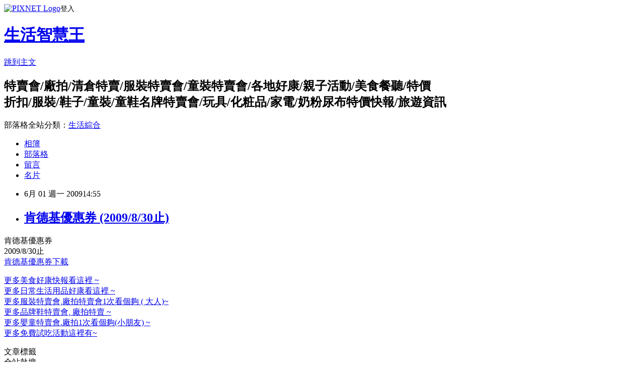

--- FILE ---
content_type: text/html; charset=utf-8
request_url: https://onsale888.pixnet.net/blog/posts/2025151121
body_size: 24265
content:
<!DOCTYPE html><html lang="zh-TW"><head><meta charSet="utf-8"/><meta name="viewport" content="width=device-width, initial-scale=1"/><link rel="stylesheet" href="https://static.1px.tw/blog-next/_next/static/chunks/b1e52b495cc0137c.css" data-precedence="next"/><link rel="stylesheet" href="https://static.1px.tw/blog-next/public/fix.css?v=202602030830" type="text/css" data-precedence="medium"/><link rel="stylesheet" href="https://s3.1px.tw/blog/theme/choc/iframe-popup.css?v=202602030830" type="text/css" data-precedence="medium"/><link rel="stylesheet" href="https://s3.1px.tw/blog/theme/choc/plugins.min.css?v=202602030830" type="text/css" data-precedence="medium"/><link rel="stylesheet" href="https://s3.1px.tw/blog/theme/choc/openid-comment.css?v=202602030830" type="text/css" data-precedence="medium"/><link rel="stylesheet" href="https://s3.1px.tw/blog/theme/choc/style.min.css?v=202602030830" type="text/css" data-precedence="medium"/><link rel="stylesheet" href="https://s3.1px.tw/blog/theme/choc/main.min.css?v=202602030830" type="text/css" data-precedence="medium"/><link rel="stylesheet" href="https://pimg.1px.tw/onsale888/assets/onsale888.css?v=202602030830" type="text/css" data-precedence="medium"/><link rel="stylesheet" href="https://s3.1px.tw/blog/theme/choc/author-info.css?v=202602030830" type="text/css" data-precedence="medium"/><link rel="stylesheet" href="https://s3.1px.tw/blog/theme/choc/idlePop.min.css?v=202602030830" type="text/css" data-precedence="medium"/><link rel="preload" as="script" fetchPriority="low" href="https://static.1px.tw/blog-next/_next/static/chunks/94688e2baa9fea03.js"/><script src="https://static.1px.tw/blog-next/_next/static/chunks/41eaa5427c45ebcc.js" async=""></script><script src="https://static.1px.tw/blog-next/_next/static/chunks/e2c6231760bc85bd.js" async=""></script><script src="https://static.1px.tw/blog-next/_next/static/chunks/94bde6376cf279be.js" async=""></script><script src="https://static.1px.tw/blog-next/_next/static/chunks/426b9d9d938a9eb4.js" async=""></script><script src="https://static.1px.tw/blog-next/_next/static/chunks/turbopack-5021d21b4b170dda.js" async=""></script><script src="https://static.1px.tw/blog-next/_next/static/chunks/ff1a16fafef87110.js" async=""></script><script src="https://static.1px.tw/blog-next/_next/static/chunks/e308b2b9ce476a3e.js" async=""></script><script src="https://static.1px.tw/blog-next/_next/static/chunks/169ce1e25068f8ff.js" async=""></script><script src="https://static.1px.tw/blog-next/_next/static/chunks/d3c6eed28c1dd8e2.js" async=""></script><script src="https://static.1px.tw/blog-next/_next/static/chunks/d4d39cfc2a072218.js" async=""></script><script src="https://static.1px.tw/blog-next/_next/static/chunks/6a5d72c05b9cd4ba.js" async=""></script><script src="https://static.1px.tw/blog-next/_next/static/chunks/8af6103cf1375f47.js" async=""></script><script src="https://static.1px.tw/blog-next/_next/static/chunks/e90cbf588986111c.js" async=""></script><script src="https://static.1px.tw/blog-next/_next/static/chunks/6fc86f1438482192.js" async=""></script><script src="https://static.1px.tw/blog-next/_next/static/chunks/6d1100e43ad18157.js" async=""></script><script src="https://static.1px.tw/blog-next/_next/static/chunks/c2622454eda6e045.js" async=""></script><script src="https://static.1px.tw/blog-next/_next/static/chunks/ed01c75076819ebd.js" async=""></script><script src="https://static.1px.tw/blog-next/_next/static/chunks/a4df8fc19a9a82e6.js" async=""></script><link rel="preload" href="https://pagead2.googlesyndication.com/pagead/js/adsbygoogle.js?client=ca-pub-2644619937081853" as="script" crossorigin=""/><title>肯德基優惠券 (2009/8/30止)</title><meta name="description" content="肯德基優惠券2009/8/30止肯德基優惠券下載更多美食好康快報看這裡 ~ 更多日常生活用品好康看這裡 ~ 更多服裝特賣會,廠拍特賣會1次看個夠 ( 大人)~ 更多品牌鞋特賣會, 廠拍特賣 ~ 更多嬰童特賣會.廠拍1次看個夠(小朋友) ~ 更多免費試吃活動這裡有~"/><meta name="author" content="生活智慧王"/><meta name="google-adsense-platform-account" content="pub-2647689032095179"/><meta name="google-adsense-account" content="pub-2644619937081853"/><meta name="fb:app_id" content="101730233200171"/><link rel="canonical" href="https://onsale888.pixnet.net/blog/posts/2025151121"/><meta property="og:title" content="肯德基優惠券 (2009/8/30止)"/><meta property="og:description" content="肯德基優惠券2009/8/30止肯德基優惠券下載更多美食好康快報看這裡 ~ 更多日常生活用品好康看這裡 ~ 更多服裝特賣會,廠拍特賣會1次看個夠 ( 大人)~ 更多品牌鞋特賣會, 廠拍特賣 ~ 更多嬰童特賣會.廠拍1次看個夠(小朋友) ~ 更多免費試吃活動這裡有~"/><meta property="og:url" content="https://onsale888.pixnet.net/blog/posts/2025151121"/><meta property="og:image" content="http://mirage728.com.ne.kr/img6/nu/m0031.gif"/><meta property="og:type" content="article"/><meta name="twitter:card" content="summary_large_image"/><meta name="twitter:title" content="肯德基優惠券 (2009/8/30止)"/><meta name="twitter:description" content="肯德基優惠券2009/8/30止肯德基優惠券下載更多美食好康快報看這裡 ~ 更多日常生活用品好康看這裡 ~ 更多服裝特賣會,廠拍特賣會1次看個夠 ( 大人)~ 更多品牌鞋特賣會, 廠拍特賣 ~ 更多嬰童特賣會.廠拍1次看個夠(小朋友) ~ 更多免費試吃活動這裡有~"/><meta name="twitter:image" content="http://mirage728.com.ne.kr/img6/nu/m0031.gif"/><link rel="icon" href="/favicon.ico?favicon.a62c60e0.ico" sizes="32x32" type="image/x-icon"/><script src="https://static.1px.tw/blog-next/_next/static/chunks/a6dad97d9634a72d.js" noModule=""></script></head><body><!--$--><!--/$--><!--$?--><template id="B:0"></template><!--/$--><script>requestAnimationFrame(function(){$RT=performance.now()});</script><script src="https://static.1px.tw/blog-next/_next/static/chunks/94688e2baa9fea03.js" id="_R_" async=""></script><div hidden id="S:0"><script id="pixnet-vars">
        window.PIXNET = {
          post_id: "2025151121",
          name: "onsale888",
          user_id: 0,
          blog_id: "810129",
          display_ads: true,
          ad_options: {"chictrip":false}
        };
      </script><script type="text/javascript" src="https://code.jquery.com/jquery-latest.min.js"></script><script id="json-ld-article-script" type="application/ld+json">{"@context":"https:\u002F\u002Fschema.org","@type":"BlogPosting","isAccessibleForFree":true,"mainEntityOfPage":{"@type":"WebPage","@id":"https:\u002F\u002Fonsale888.pixnet.net\u002Fblog\u002Fposts\u002F2025151121"},"headline":"肯德基優惠券 (2009\u002F8\u002F30止)","description":"肯德基優惠券\u003Cbr\u003E2009\u002F8\u002F30止\u003Cbr\u003E肯德基優惠券下載\u003Cbr\u003E\u003Ca href=\"http:\u002F\u002Fonsale888.pixnet.net\u002Fblog\u002Fcategory\u002F1357408\"\u003E\u003Cspan style=\"color: #0000ff;\"\u003E更多美食好康快報看這裡 \u003Cbr\u003E~\u003C\u002Fspan\u003E\u003C\u002Fa\u003E \u003Cbr\u003E\u003Ca href=\"http:\u002F\u002Fonsale888.pixnet.net\u002Fblog\u002Fcategory\u002F1270857\"\u003E\u003Cspan style=\"color: #0000ff;\"\u003E更多日常生活用品好康看這裡 \u003Cbr\u003E~\u003C\u002Fspan\u003E\u003C\u002Fa\u003E\u003Cspan style=\"color: #0000ff;\"\u003E \u003Cimg src=\"http:\u002F\u002Fmirage728.com.ne.kr\u002Fimg6\u002Fnu\u002Fm0031.gif\" alt=\"\"\u003E\u003Cbr\u003E\u003C\u002Fspan\u003E\u003Ca href=\"http:\u002F\u002Fonsale888.pixnet.net\u002Fblog\u002Fcategory\u002F1270825\"\u003E\u003Cspan style=\"color: #0000ff;\"\u003E更多服裝特賣會,廠拍特賣會1次看個夠 ( \u003Cbr\u003E大人)~\u003C\u002Fspan\u003E\u003C\u002Fa\u003E \u003Cbr\u003E\u003Cspan style=\"color: #0000ff;\"\u003E\u003Ca href=\"http:\u002F\u002Fonsale888.pixnet.net\u002Fblog\u002Fcategory\u002F1270828\"\u003E\u003Cspan style=\"color: #0000ff;\"\u003E更多品牌鞋特賣會, 廠拍特賣 \u003Cbr\u003E~\u003C\u002Fspan\u003E\u003C\u002Fa\u003E\u003C\u002Fspan\u003E \u003Cbr\u003E\u003Ca href=\"http:\u002F\u002Fblog.yam.com\u002Flindahung666\u002Farticle\u002F18254703\"\u003E\u003Cspan style=\"color: #0000ff;\"\u003E更多嬰童特賣會.廠拍1次看個夠(小朋友) \u003Cbr\u003E~\u003C\u002Fspan\u003E\u003C\u002Fa\u003E \u003Cbr\u003E\u003Ca href=\"http:\u002F\u002Fblog.yam.com\u002Flindahung666\u002Farticle\u002F16529750\"\u003E\u003Cspan style=\"color: #0000ff;\"\u003E更多免費試吃活動這裡有~\u003C\u002Fspan\u003E\u003C\u002Fa\u003E","articleBody":"\u003Cp\u003E肯德基優惠券\u003Cbr \u002F\u003E2009\u002F8\u002F30止\u003Cbr \u002F\u003E\u003Ca href=\"http:\u002F\u002Fwww.kfcclub.com.tw\u002Fcoupon\u002Findex.asp?ap=a\" target=\"_blank\"\u003E肯德基優惠券下載\u003C\u002Fa\u003E\u003C\u002Fp\u003E\n\u003Cp\u003E\u003Cspan style=\"font-size: 10pt;\"\u003E\u003Ca href=\"http:\u002F\u002Fonsale888.pixnet.net\u002Fblog\u002Fcategory\u002F1357408\"\u003E\u003Cspan style=\"color: #0000ff;\"\u003E更多美食好康快報看這裡 \n~\u003C\u002Fspan\u003E\u003C\u002Fa\u003E&nbsp;\u003Cimg src=\"http:\u002F\u002Fmirage728.com.ne.kr\u002Fimg6\u002Fnu\u002Fm0031.gif\" alt=\"\" \u002F\u003E\u003Cbr \u002F\u003E\u003Ca href=\"http:\u002F\u002Fonsale888.pixnet.net\u002Fblog\u002Fcategory\u002F1270857\"\u003E\u003Cspan style=\"color: #0000ff;\"\u003E更多日常生活用品好康看這裡 \n~\u003C\u002Fspan\u003E\u003C\u002Fa\u003E\u003Cspan style=\"color: #0000ff;\"\u003E \u003Cimg src=\"http:\u002F\u002Fmirage728.com.ne.kr\u002Fimg6\u002Fnu\u002Fm0031.gif\" alt=\"\" \u002F\u003E\u003Cbr \u002F\u003E\u003C\u002Fspan\u003E\u003Ca href=\"http:\u002F\u002Fonsale888.pixnet.net\u002Fblog\u002Fcategory\u002F1270825\"\u003E\u003Cspan style=\"color: #0000ff;\"\u003E更多服裝特賣會,廠拍特賣會1次看個夠 ( \n大人)~\u003C\u002Fspan\u003E\u003C\u002Fa\u003E&nbsp;\u003Cimg src=\"http:\u002F\u002Fmirage728.com.ne.kr\u002Fimg6\u002Fnu\u002Fm0031.gif\" alt=\"\" \u002F\u003E\u003Cbr \u002F\u003E\u003Cspan style=\"color: #0000ff;\"\u003E\u003Ca href=\"http:\u002F\u002Fonsale888.pixnet.net\u002Fblog\u002Fcategory\u002F1270828\"\u003E\u003Cspan style=\"color: #0000ff;\"\u003E更多品牌鞋特賣會, 廠拍特賣 \n~\u003C\u002Fspan\u003E\u003C\u002Fa\u003E\u003C\u002Fspan\u003E&nbsp;\u003Cimg src=\"http:\u002F\u002Fmirage728.com.ne.kr\u002Fimg6\u002Fnu\u002Fm0031.gif\" alt=\"\" \u002F\u003E\u003Cbr \u002F\u003E\u003Ca href=\"http:\u002F\u002Fblog.yam.com\u002Flindahung666\u002Farticle\u002F18254703\"\u003E\u003Cspan style=\"color: #0000ff;\"\u003E更多嬰童特賣會.廠拍1次看個夠(小朋友) \n~\u003C\u002Fspan\u003E\u003C\u002Fa\u003E&nbsp;\u003Cimg src=\"http:\u002F\u002Fmirage728.com.ne.kr\u002Fimg6\u002Fnu\u002Fm0031.gif\" alt=\"\" \u002F\u003E\u003Cbr \u002F\u003E\u003Ca href=\"http:\u002F\u002Fblog.yam.com\u002Flindahung666\u002Farticle\u002F16529750\"\u003E\u003Cspan style=\"color: #0000ff;\"\u003E更多免費試吃活動這裡有~\u003C\u002Fspan\u003E\u003C\u002Fa\u003E \u003C\u002Fspan\u003E\u003Cimg src=\"http:\u002F\u002Fmirage728.com.ne.kr\u002Fimg6\u002Fnu\u002Fm0031.gif\" alt=\"\" \u002F\u003E\u003C\u002Fp\u003E","image":["http:\u002F\u002Fmirage728.com.ne.kr\u002Fimg6\u002Fnu\u002Fm0031.gif"],"author":{"@type":"Person","name":"生活智慧王","url":"https:\u002F\u002Fwww.pixnet.net\u002Fpcard\u002Fonsale888"},"publisher":{"@type":"Organization","name":"生活智慧王","logo":{"@type":"ImageObject","url":"https:\u002F\u002Fs3.1px.tw\u002Fblog\u002Fcommon\u002Favatar\u002Fblog_cover_dark.jpg"}},"datePublished":"2009-06-01T06:55:55.000Z","dateModified":"","keywords":[],"articleSection":"美食優惠好康"}</script><template id="P:1"></template><template id="P:2"></template><template id="P:3"></template><section aria-label="Notifications alt+T" tabindex="-1" aria-live="polite" aria-relevant="additions text" aria-atomic="false"></section></div><script>(self.__next_f=self.__next_f||[]).push([0])</script><script>self.__next_f.push([1,"1:\"$Sreact.fragment\"\n3:I[39756,[\"https://static.1px.tw/blog-next/_next/static/chunks/ff1a16fafef87110.js\",\"https://static.1px.tw/blog-next/_next/static/chunks/e308b2b9ce476a3e.js\"],\"default\"]\n4:I[53536,[\"https://static.1px.tw/blog-next/_next/static/chunks/ff1a16fafef87110.js\",\"https://static.1px.tw/blog-next/_next/static/chunks/e308b2b9ce476a3e.js\"],\"default\"]\n6:I[97367,[\"https://static.1px.tw/blog-next/_next/static/chunks/ff1a16fafef87110.js\",\"https://static.1px.tw/blog-next/_next/static/chunks/e308b2b9ce476a3e.js\"],\"OutletBoundary\"]\n8:I[97367,[\"https://static.1px.tw/blog-next/_next/static/chunks/ff1a16fafef87110.js\",\"https://static.1px.tw/blog-next/_next/static/chunks/e308b2b9ce476a3e.js\"],\"ViewportBoundary\"]\na:I[97367,[\"https://static.1px.tw/blog-next/_next/static/chunks/ff1a16fafef87110.js\",\"https://static.1px.tw/blog-next/_next/static/chunks/e308b2b9ce476a3e.js\"],\"MetadataBoundary\"]\nc:I[63491,[\"https://static.1px.tw/blog-next/_next/static/chunks/169ce1e25068f8ff.js\",\"https://static.1px.tw/blog-next/_next/static/chunks/d3c6eed28c1dd8e2.js\"],\"default\"]\n:HL[\"https://static.1px.tw/blog-next/_next/static/chunks/b1e52b495cc0137c.css\",\"style\"]\n"])</script><script>self.__next_f.push([1,"0:{\"P\":null,\"b\":\"I9I0TPD-VcXo41Lu7FBt1\",\"c\":[\"\",\"blog\",\"posts\",\"2025151121\"],\"q\":\"\",\"i\":false,\"f\":[[[\"\",{\"children\":[\"blog\",{\"children\":[\"posts\",{\"children\":[[\"id\",\"2025151121\",\"d\"],{\"children\":[\"__PAGE__\",{}]}]}]}]},\"$undefined\",\"$undefined\",true],[[\"$\",\"$1\",\"c\",{\"children\":[[[\"$\",\"script\",\"script-0\",{\"src\":\"https://static.1px.tw/blog-next/_next/static/chunks/d4d39cfc2a072218.js\",\"async\":true,\"nonce\":\"$undefined\"}],[\"$\",\"script\",\"script-1\",{\"src\":\"https://static.1px.tw/blog-next/_next/static/chunks/6a5d72c05b9cd4ba.js\",\"async\":true,\"nonce\":\"$undefined\"}],[\"$\",\"script\",\"script-2\",{\"src\":\"https://static.1px.tw/blog-next/_next/static/chunks/8af6103cf1375f47.js\",\"async\":true,\"nonce\":\"$undefined\"}]],\"$L2\"]}],{\"children\":[[\"$\",\"$1\",\"c\",{\"children\":[null,[\"$\",\"$L3\",null,{\"parallelRouterKey\":\"children\",\"error\":\"$undefined\",\"errorStyles\":\"$undefined\",\"errorScripts\":\"$undefined\",\"template\":[\"$\",\"$L4\",null,{}],\"templateStyles\":\"$undefined\",\"templateScripts\":\"$undefined\",\"notFound\":\"$undefined\",\"forbidden\":\"$undefined\",\"unauthorized\":\"$undefined\"}]]}],{\"children\":[[\"$\",\"$1\",\"c\",{\"children\":[null,[\"$\",\"$L3\",null,{\"parallelRouterKey\":\"children\",\"error\":\"$undefined\",\"errorStyles\":\"$undefined\",\"errorScripts\":\"$undefined\",\"template\":[\"$\",\"$L4\",null,{}],\"templateStyles\":\"$undefined\",\"templateScripts\":\"$undefined\",\"notFound\":\"$undefined\",\"forbidden\":\"$undefined\",\"unauthorized\":\"$undefined\"}]]}],{\"children\":[[\"$\",\"$1\",\"c\",{\"children\":[null,[\"$\",\"$L3\",null,{\"parallelRouterKey\":\"children\",\"error\":\"$undefined\",\"errorStyles\":\"$undefined\",\"errorScripts\":\"$undefined\",\"template\":[\"$\",\"$L4\",null,{}],\"templateStyles\":\"$undefined\",\"templateScripts\":\"$undefined\",\"notFound\":\"$undefined\",\"forbidden\":\"$undefined\",\"unauthorized\":\"$undefined\"}]]}],{\"children\":[[\"$\",\"$1\",\"c\",{\"children\":[\"$L5\",[[\"$\",\"link\",\"0\",{\"rel\":\"stylesheet\",\"href\":\"https://static.1px.tw/blog-next/_next/static/chunks/b1e52b495cc0137c.css\",\"precedence\":\"next\",\"crossOrigin\":\"$undefined\",\"nonce\":\"$undefined\"}],[\"$\",\"script\",\"script-0\",{\"src\":\"https://static.1px.tw/blog-next/_next/static/chunks/6fc86f1438482192.js\",\"async\":true,\"nonce\":\"$undefined\"}],[\"$\",\"script\",\"script-1\",{\"src\":\"https://static.1px.tw/blog-next/_next/static/chunks/6d1100e43ad18157.js\",\"async\":true,\"nonce\":\"$undefined\"}],[\"$\",\"script\",\"script-2\",{\"src\":\"https://static.1px.tw/blog-next/_next/static/chunks/c2622454eda6e045.js\",\"async\":true,\"nonce\":\"$undefined\"}],[\"$\",\"script\",\"script-3\",{\"src\":\"https://static.1px.tw/blog-next/_next/static/chunks/ed01c75076819ebd.js\",\"async\":true,\"nonce\":\"$undefined\"}],[\"$\",\"script\",\"script-4\",{\"src\":\"https://static.1px.tw/blog-next/_next/static/chunks/a4df8fc19a9a82e6.js\",\"async\":true,\"nonce\":\"$undefined\"}]],[\"$\",\"$L6\",null,{\"children\":\"$@7\"}]]}],{},null,false,false]},null,false,false]},null,false,false]},null,false,false]},null,false,false],[\"$\",\"$1\",\"h\",{\"children\":[null,[\"$\",\"$L8\",null,{\"children\":\"$@9\"}],[\"$\",\"$La\",null,{\"children\":\"$@b\"}],null]}],false]],\"m\":\"$undefined\",\"G\":[\"$c\",[]],\"S\":false}\n"])</script><script>self.__next_f.push([1,"9:[[\"$\",\"meta\",\"0\",{\"charSet\":\"utf-8\"}],[\"$\",\"meta\",\"1\",{\"name\":\"viewport\",\"content\":\"width=device-width, initial-scale=1\"}]]\n"])</script><script>self.__next_f.push([1,"d:I[79520,[\"https://static.1px.tw/blog-next/_next/static/chunks/d4d39cfc2a072218.js\",\"https://static.1px.tw/blog-next/_next/static/chunks/6a5d72c05b9cd4ba.js\",\"https://static.1px.tw/blog-next/_next/static/chunks/8af6103cf1375f47.js\"],\"\"]\n10:I[2352,[\"https://static.1px.tw/blog-next/_next/static/chunks/d4d39cfc2a072218.js\",\"https://static.1px.tw/blog-next/_next/static/chunks/6a5d72c05b9cd4ba.js\",\"https://static.1px.tw/blog-next/_next/static/chunks/8af6103cf1375f47.js\"],\"AdultWarningModal\"]\n11:I[69182,[\"https://static.1px.tw/blog-next/_next/static/chunks/d4d39cfc2a072218.js\",\"https://static.1px.tw/blog-next/_next/static/chunks/6a5d72c05b9cd4ba.js\",\"https://static.1px.tw/blog-next/_next/static/chunks/8af6103cf1375f47.js\"],\"HydrationComplete\"]\n12:I[12985,[\"https://static.1px.tw/blog-next/_next/static/chunks/d4d39cfc2a072218.js\",\"https://static.1px.tw/blog-next/_next/static/chunks/6a5d72c05b9cd4ba.js\",\"https://static.1px.tw/blog-next/_next/static/chunks/8af6103cf1375f47.js\"],\"NuqsAdapter\"]\n13:I[82782,[\"https://static.1px.tw/blog-next/_next/static/chunks/d4d39cfc2a072218.js\",\"https://static.1px.tw/blog-next/_next/static/chunks/6a5d72c05b9cd4ba.js\",\"https://static.1px.tw/blog-next/_next/static/chunks/8af6103cf1375f47.js\"],\"RefineContext\"]\n14:I[29306,[\"https://static.1px.tw/blog-next/_next/static/chunks/d4d39cfc2a072218.js\",\"https://static.1px.tw/blog-next/_next/static/chunks/6a5d72c05b9cd4ba.js\",\"https://static.1px.tw/blog-next/_next/static/chunks/8af6103cf1375f47.js\",\"https://static.1px.tw/blog-next/_next/static/chunks/e90cbf588986111c.js\",\"https://static.1px.tw/blog-next/_next/static/chunks/d3c6eed28c1dd8e2.js\"],\"default\"]\n2:[\"$\",\"html\",null,{\"lang\":\"zh-TW\",\"children\":[[\"$\",\"$Ld\",null,{\"id\":\"google-tag-manager\",\"strategy\":\"afterInteractive\",\"children\":\"\\n(function(w,d,s,l,i){w[l]=w[l]||[];w[l].push({'gtm.start':\\nnew Date().getTime(),event:'gtm.js'});var f=d.getElementsByTagName(s)[0],\\nj=d.createElement(s),dl=l!='dataLayer'?'\u0026l='+l:'';j.async=true;j.src=\\n'https://www.googletagmanager.com/gtm.js?id='+i+dl;f.parentNode.insertBefore(j,f);\\n})(window,document,'script','dataLayer','GTM-TRLQMPKX');\\n  \"}],\"$Le\",\"$Lf\",[\"$\",\"body\",null,{\"children\":[[\"$\",\"$L10\",null,{\"display\":false}],[\"$\",\"$L11\",null,{}],[\"$\",\"$L12\",null,{\"children\":[\"$\",\"$L13\",null,{\"children\":[\"$\",\"$L3\",null,{\"parallelRouterKey\":\"children\",\"error\":\"$undefined\",\"errorStyles\":\"$undefined\",\"errorScripts\":\"$undefined\",\"template\":[\"$\",\"$L4\",null,{}],\"templateStyles\":\"$undefined\",\"templateScripts\":\"$undefined\",\"notFound\":[[\"$\",\"$L14\",null,{}],[]],\"forbidden\":\"$undefined\",\"unauthorized\":\"$undefined\"}]}]}]]}]]}]\n"])</script><script>self.__next_f.push([1,"e:null\nf:[\"$\",\"$Ld\",null,{\"async\":true,\"src\":\"https://pagead2.googlesyndication.com/pagead/js/adsbygoogle.js?client=ca-pub-2644619937081853\",\"crossOrigin\":\"anonymous\",\"strategy\":\"afterInteractive\"}]\n"])</script><script>self.__next_f.push([1,"16:I[27201,[\"https://static.1px.tw/blog-next/_next/static/chunks/ff1a16fafef87110.js\",\"https://static.1px.tw/blog-next/_next/static/chunks/e308b2b9ce476a3e.js\"],\"IconMark\"]\n5:[[\"$\",\"script\",null,{\"id\":\"pixnet-vars\",\"children\":\"\\n        window.PIXNET = {\\n          post_id: \\\"2025151121\\\",\\n          name: \\\"onsale888\\\",\\n          user_id: 0,\\n          blog_id: \\\"810129\\\",\\n          display_ads: true,\\n          ad_options: {\\\"chictrip\\\":false}\\n        };\\n      \"}],\"$L15\"]\n"])</script><script>self.__next_f.push([1,"b:[[\"$\",\"title\",\"0\",{\"children\":\"肯德基優惠券 (2009/8/30止)\"}],[\"$\",\"meta\",\"1\",{\"name\":\"description\",\"content\":\"肯德基優惠券2009/8/30止肯德基優惠券下載更多美食好康快報看這裡 ~ 更多日常生活用品好康看這裡 ~ 更多服裝特賣會,廠拍特賣會1次看個夠 ( 大人)~ 更多品牌鞋特賣會, 廠拍特賣 ~ 更多嬰童特賣會.廠拍1次看個夠(小朋友) ~ 更多免費試吃活動這裡有~\"}],[\"$\",\"meta\",\"2\",{\"name\":\"author\",\"content\":\"生活智慧王\"}],[\"$\",\"meta\",\"3\",{\"name\":\"google-adsense-platform-account\",\"content\":\"pub-2647689032095179\"}],[\"$\",\"meta\",\"4\",{\"name\":\"google-adsense-account\",\"content\":\"pub-2644619937081853\"}],[\"$\",\"meta\",\"5\",{\"name\":\"fb:app_id\",\"content\":\"101730233200171\"}],[\"$\",\"link\",\"6\",{\"rel\":\"canonical\",\"href\":\"https://onsale888.pixnet.net/blog/posts/2025151121\"}],[\"$\",\"meta\",\"7\",{\"property\":\"og:title\",\"content\":\"肯德基優惠券 (2009/8/30止)\"}],[\"$\",\"meta\",\"8\",{\"property\":\"og:description\",\"content\":\"肯德基優惠券2009/8/30止肯德基優惠券下載更多美食好康快報看這裡 ~ 更多日常生活用品好康看這裡 ~ 更多服裝特賣會,廠拍特賣會1次看個夠 ( 大人)~ 更多品牌鞋特賣會, 廠拍特賣 ~ 更多嬰童特賣會.廠拍1次看個夠(小朋友) ~ 更多免費試吃活動這裡有~\"}],[\"$\",\"meta\",\"9\",{\"property\":\"og:url\",\"content\":\"https://onsale888.pixnet.net/blog/posts/2025151121\"}],[\"$\",\"meta\",\"10\",{\"property\":\"og:image\",\"content\":\"http://mirage728.com.ne.kr/img6/nu/m0031.gif\"}],[\"$\",\"meta\",\"11\",{\"property\":\"og:type\",\"content\":\"article\"}],[\"$\",\"meta\",\"12\",{\"name\":\"twitter:card\",\"content\":\"summary_large_image\"}],[\"$\",\"meta\",\"13\",{\"name\":\"twitter:title\",\"content\":\"肯德基優惠券 (2009/8/30止)\"}],[\"$\",\"meta\",\"14\",{\"name\":\"twitter:description\",\"content\":\"肯德基優惠券2009/8/30止肯德基優惠券下載更多美食好康快報看這裡 ~ 更多日常生活用品好康看這裡 ~ 更多服裝特賣會,廠拍特賣會1次看個夠 ( 大人)~ 更多品牌鞋特賣會, 廠拍特賣 ~ 更多嬰童特賣會.廠拍1次看個夠(小朋友) ~ 更多免費試吃活動這裡有~\"}],[\"$\",\"meta\",\"15\",{\"name\":\"twitter:image\",\"content\":\"http://mirage728.com.ne.kr/img6/nu/m0031.gif\"}],[\"$\",\"link\",\"16\",{\"rel\":\"icon\",\"href\":\"/favicon.ico?favicon.a62c60e0.ico\",\"sizes\":\"32x32\",\"type\":\"image/x-icon\"}],[\"$\",\"$L16\",\"17\",{}]]\n"])</script><script>self.__next_f.push([1,"7:null\n"])</script><script>self.__next_f.push([1,":HL[\"https://static.1px.tw/blog-next/public/fix.css?v=202602030830\",\"style\",{\"type\":\"text/css\"}]\n:HL[\"https://s3.1px.tw/blog/theme/choc/iframe-popup.css?v=202602030830\",\"style\",{\"type\":\"text/css\"}]\n:HL[\"https://s3.1px.tw/blog/theme/choc/plugins.min.css?v=202602030830\",\"style\",{\"type\":\"text/css\"}]\n:HL[\"https://s3.1px.tw/blog/theme/choc/openid-comment.css?v=202602030830\",\"style\",{\"type\":\"text/css\"}]\n:HL[\"https://s3.1px.tw/blog/theme/choc/style.min.css?v=202602030830\",\"style\",{\"type\":\"text/css\"}]\n:HL[\"https://s3.1px.tw/blog/theme/choc/main.min.css?v=202602030830\",\"style\",{\"type\":\"text/css\"}]\n:HL[\"https://pimg.1px.tw/onsale888/assets/onsale888.css?v=202602030830\",\"style\",{\"type\":\"text/css\"}]\n:HL[\"https://s3.1px.tw/blog/theme/choc/author-info.css?v=202602030830\",\"style\",{\"type\":\"text/css\"}]\n:HL[\"https://s3.1px.tw/blog/theme/choc/idlePop.min.css?v=202602030830\",\"style\",{\"type\":\"text/css\"}]\n17:T1497,"])</script><script>self.__next_f.push([1,"{\"@context\":\"https:\\u002F\\u002Fschema.org\",\"@type\":\"BlogPosting\",\"isAccessibleForFree\":true,\"mainEntityOfPage\":{\"@type\":\"WebPage\",\"@id\":\"https:\\u002F\\u002Fonsale888.pixnet.net\\u002Fblog\\u002Fposts\\u002F2025151121\"},\"headline\":\"肯德基優惠券 (2009\\u002F8\\u002F30止)\",\"description\":\"肯德基優惠券\\u003Cbr\\u003E2009\\u002F8\\u002F30止\\u003Cbr\\u003E肯德基優惠券下載\\u003Cbr\\u003E\\u003Ca href=\\\"http:\\u002F\\u002Fonsale888.pixnet.net\\u002Fblog\\u002Fcategory\\u002F1357408\\\"\\u003E\\u003Cspan style=\\\"color: #0000ff;\\\"\\u003E更多美食好康快報看這裡 \\u003Cbr\\u003E~\\u003C\\u002Fspan\\u003E\\u003C\\u002Fa\\u003E \\u003Cbr\\u003E\\u003Ca href=\\\"http:\\u002F\\u002Fonsale888.pixnet.net\\u002Fblog\\u002Fcategory\\u002F1270857\\\"\\u003E\\u003Cspan style=\\\"color: #0000ff;\\\"\\u003E更多日常生活用品好康看這裡 \\u003Cbr\\u003E~\\u003C\\u002Fspan\\u003E\\u003C\\u002Fa\\u003E\\u003Cspan style=\\\"color: #0000ff;\\\"\\u003E \\u003Cimg src=\\\"http:\\u002F\\u002Fmirage728.com.ne.kr\\u002Fimg6\\u002Fnu\\u002Fm0031.gif\\\" alt=\\\"\\\"\\u003E\\u003Cbr\\u003E\\u003C\\u002Fspan\\u003E\\u003Ca href=\\\"http:\\u002F\\u002Fonsale888.pixnet.net\\u002Fblog\\u002Fcategory\\u002F1270825\\\"\\u003E\\u003Cspan style=\\\"color: #0000ff;\\\"\\u003E更多服裝特賣會,廠拍特賣會1次看個夠 ( \\u003Cbr\\u003E大人)~\\u003C\\u002Fspan\\u003E\\u003C\\u002Fa\\u003E \\u003Cbr\\u003E\\u003Cspan style=\\\"color: #0000ff;\\\"\\u003E\\u003Ca href=\\\"http:\\u002F\\u002Fonsale888.pixnet.net\\u002Fblog\\u002Fcategory\\u002F1270828\\\"\\u003E\\u003Cspan style=\\\"color: #0000ff;\\\"\\u003E更多品牌鞋特賣會, 廠拍特賣 \\u003Cbr\\u003E~\\u003C\\u002Fspan\\u003E\\u003C\\u002Fa\\u003E\\u003C\\u002Fspan\\u003E \\u003Cbr\\u003E\\u003Ca href=\\\"http:\\u002F\\u002Fblog.yam.com\\u002Flindahung666\\u002Farticle\\u002F18254703\\\"\\u003E\\u003Cspan style=\\\"color: #0000ff;\\\"\\u003E更多嬰童特賣會.廠拍1次看個夠(小朋友) \\u003Cbr\\u003E~\\u003C\\u002Fspan\\u003E\\u003C\\u002Fa\\u003E \\u003Cbr\\u003E\\u003Ca href=\\\"http:\\u002F\\u002Fblog.yam.com\\u002Flindahung666\\u002Farticle\\u002F16529750\\\"\\u003E\\u003Cspan style=\\\"color: #0000ff;\\\"\\u003E更多免費試吃活動這裡有~\\u003C\\u002Fspan\\u003E\\u003C\\u002Fa\\u003E\",\"articleBody\":\"\\u003Cp\\u003E肯德基優惠券\\u003Cbr \\u002F\\u003E2009\\u002F8\\u002F30止\\u003Cbr \\u002F\\u003E\\u003Ca href=\\\"http:\\u002F\\u002Fwww.kfcclub.com.tw\\u002Fcoupon\\u002Findex.asp?ap=a\\\" target=\\\"_blank\\\"\\u003E肯德基優惠券下載\\u003C\\u002Fa\\u003E\\u003C\\u002Fp\\u003E\\n\\u003Cp\\u003E\\u003Cspan style=\\\"font-size: 10pt;\\\"\\u003E\\u003Ca href=\\\"http:\\u002F\\u002Fonsale888.pixnet.net\\u002Fblog\\u002Fcategory\\u002F1357408\\\"\\u003E\\u003Cspan style=\\\"color: #0000ff;\\\"\\u003E更多美食好康快報看這裡 \\n~\\u003C\\u002Fspan\\u003E\\u003C\\u002Fa\\u003E\u0026nbsp;\\u003Cimg src=\\\"http:\\u002F\\u002Fmirage728.com.ne.kr\\u002Fimg6\\u002Fnu\\u002Fm0031.gif\\\" alt=\\\"\\\" \\u002F\\u003E\\u003Cbr \\u002F\\u003E\\u003Ca href=\\\"http:\\u002F\\u002Fonsale888.pixnet.net\\u002Fblog\\u002Fcategory\\u002F1270857\\\"\\u003E\\u003Cspan style=\\\"color: #0000ff;\\\"\\u003E更多日常生活用品好康看這裡 \\n~\\u003C\\u002Fspan\\u003E\\u003C\\u002Fa\\u003E\\u003Cspan style=\\\"color: #0000ff;\\\"\\u003E \\u003Cimg src=\\\"http:\\u002F\\u002Fmirage728.com.ne.kr\\u002Fimg6\\u002Fnu\\u002Fm0031.gif\\\" alt=\\\"\\\" \\u002F\\u003E\\u003Cbr \\u002F\\u003E\\u003C\\u002Fspan\\u003E\\u003Ca href=\\\"http:\\u002F\\u002Fonsale888.pixnet.net\\u002Fblog\\u002Fcategory\\u002F1270825\\\"\\u003E\\u003Cspan style=\\\"color: #0000ff;\\\"\\u003E更多服裝特賣會,廠拍特賣會1次看個夠 ( \\n大人)~\\u003C\\u002Fspan\\u003E\\u003C\\u002Fa\\u003E\u0026nbsp;\\u003Cimg src=\\\"http:\\u002F\\u002Fmirage728.com.ne.kr\\u002Fimg6\\u002Fnu\\u002Fm0031.gif\\\" alt=\\\"\\\" \\u002F\\u003E\\u003Cbr \\u002F\\u003E\\u003Cspan style=\\\"color: #0000ff;\\\"\\u003E\\u003Ca href=\\\"http:\\u002F\\u002Fonsale888.pixnet.net\\u002Fblog\\u002Fcategory\\u002F1270828\\\"\\u003E\\u003Cspan style=\\\"color: #0000ff;\\\"\\u003E更多品牌鞋特賣會, 廠拍特賣 \\n~\\u003C\\u002Fspan\\u003E\\u003C\\u002Fa\\u003E\\u003C\\u002Fspan\\u003E\u0026nbsp;\\u003Cimg src=\\\"http:\\u002F\\u002Fmirage728.com.ne.kr\\u002Fimg6\\u002Fnu\\u002Fm0031.gif\\\" alt=\\\"\\\" \\u002F\\u003E\\u003Cbr \\u002F\\u003E\\u003Ca href=\\\"http:\\u002F\\u002Fblog.yam.com\\u002Flindahung666\\u002Farticle\\u002F18254703\\\"\\u003E\\u003Cspan style=\\\"color: #0000ff;\\\"\\u003E更多嬰童特賣會.廠拍1次看個夠(小朋友) \\n~\\u003C\\u002Fspan\\u003E\\u003C\\u002Fa\\u003E\u0026nbsp;\\u003Cimg src=\\\"http:\\u002F\\u002Fmirage728.com.ne.kr\\u002Fimg6\\u002Fnu\\u002Fm0031.gif\\\" alt=\\\"\\\" \\u002F\\u003E\\u003Cbr \\u002F\\u003E\\u003Ca href=\\\"http:\\u002F\\u002Fblog.yam.com\\u002Flindahung666\\u002Farticle\\u002F16529750\\\"\\u003E\\u003Cspan style=\\\"color: #0000ff;\\\"\\u003E更多免費試吃活動這裡有~\\u003C\\u002Fspan\\u003E\\u003C\\u002Fa\\u003E \\u003C\\u002Fspan\\u003E\\u003Cimg src=\\\"http:\\u002F\\u002Fmirage728.com.ne.kr\\u002Fimg6\\u002Fnu\\u002Fm0031.gif\\\" alt=\\\"\\\" \\u002F\\u003E\\u003C\\u002Fp\\u003E\",\"image\":[\"http:\\u002F\\u002Fmirage728.com.ne.kr\\u002Fimg6\\u002Fnu\\u002Fm0031.gif\"],\"author\":{\"@type\":\"Person\",\"name\":\"生活智慧王\",\"url\":\"https:\\u002F\\u002Fwww.pixnet.net\\u002Fpcard\\u002Fonsale888\"},\"publisher\":{\"@type\":\"Organization\",\"name\":\"生活智慧王\",\"logo\":{\"@type\":\"ImageObject\",\"url\":\"https:\\u002F\\u002Fs3.1px.tw\\u002Fblog\\u002Fcommon\\u002Favatar\\u002Fblog_cover_dark.jpg\"}},\"datePublished\":\"2009-06-01T06:55:55.000Z\",\"dateModified\":\"\",\"keywords\":[],\"articleSection\":\"美食優惠好康\"}"])</script><script>self.__next_f.push([1,"15:[[[[\"$\",\"link\",\"https://static.1px.tw/blog-next/public/fix.css?v=202602030830\",{\"rel\":\"stylesheet\",\"href\":\"https://static.1px.tw/blog-next/public/fix.css?v=202602030830\",\"type\":\"text/css\",\"precedence\":\"medium\"}],[\"$\",\"link\",\"https://s3.1px.tw/blog/theme/choc/iframe-popup.css?v=202602030830\",{\"rel\":\"stylesheet\",\"href\":\"https://s3.1px.tw/blog/theme/choc/iframe-popup.css?v=202602030830\",\"type\":\"text/css\",\"precedence\":\"medium\"}],[\"$\",\"link\",\"https://s3.1px.tw/blog/theme/choc/plugins.min.css?v=202602030830\",{\"rel\":\"stylesheet\",\"href\":\"https://s3.1px.tw/blog/theme/choc/plugins.min.css?v=202602030830\",\"type\":\"text/css\",\"precedence\":\"medium\"}],[\"$\",\"link\",\"https://s3.1px.tw/blog/theme/choc/openid-comment.css?v=202602030830\",{\"rel\":\"stylesheet\",\"href\":\"https://s3.1px.tw/blog/theme/choc/openid-comment.css?v=202602030830\",\"type\":\"text/css\",\"precedence\":\"medium\"}],[\"$\",\"link\",\"https://s3.1px.tw/blog/theme/choc/style.min.css?v=202602030830\",{\"rel\":\"stylesheet\",\"href\":\"https://s3.1px.tw/blog/theme/choc/style.min.css?v=202602030830\",\"type\":\"text/css\",\"precedence\":\"medium\"}],[\"$\",\"link\",\"https://s3.1px.tw/blog/theme/choc/main.min.css?v=202602030830\",{\"rel\":\"stylesheet\",\"href\":\"https://s3.1px.tw/blog/theme/choc/main.min.css?v=202602030830\",\"type\":\"text/css\",\"precedence\":\"medium\"}],[\"$\",\"link\",\"https://pimg.1px.tw/onsale888/assets/onsale888.css?v=202602030830\",{\"rel\":\"stylesheet\",\"href\":\"https://pimg.1px.tw/onsale888/assets/onsale888.css?v=202602030830\",\"type\":\"text/css\",\"precedence\":\"medium\"}],[\"$\",\"link\",\"https://s3.1px.tw/blog/theme/choc/author-info.css?v=202602030830\",{\"rel\":\"stylesheet\",\"href\":\"https://s3.1px.tw/blog/theme/choc/author-info.css?v=202602030830\",\"type\":\"text/css\",\"precedence\":\"medium\"}],[\"$\",\"link\",\"https://s3.1px.tw/blog/theme/choc/idlePop.min.css?v=202602030830\",{\"rel\":\"stylesheet\",\"href\":\"https://s3.1px.tw/blog/theme/choc/idlePop.min.css?v=202602030830\",\"type\":\"text/css\",\"precedence\":\"medium\"}]],[\"$\",\"script\",null,{\"type\":\"text/javascript\",\"src\":\"https://code.jquery.com/jquery-latest.min.js\"}]],[[\"$\",\"script\",null,{\"id\":\"json-ld-article-script\",\"type\":\"application/ld+json\",\"dangerouslySetInnerHTML\":{\"__html\":\"$17\"}}],\"$L18\"],\"$L19\",\"$L1a\"]\n"])</script><script>self.__next_f.push([1,"1b:I[5479,[\"https://static.1px.tw/blog-next/_next/static/chunks/d4d39cfc2a072218.js\",\"https://static.1px.tw/blog-next/_next/static/chunks/6a5d72c05b9cd4ba.js\",\"https://static.1px.tw/blog-next/_next/static/chunks/8af6103cf1375f47.js\",\"https://static.1px.tw/blog-next/_next/static/chunks/6fc86f1438482192.js\",\"https://static.1px.tw/blog-next/_next/static/chunks/6d1100e43ad18157.js\",\"https://static.1px.tw/blog-next/_next/static/chunks/c2622454eda6e045.js\",\"https://static.1px.tw/blog-next/_next/static/chunks/ed01c75076819ebd.js\",\"https://static.1px.tw/blog-next/_next/static/chunks/a4df8fc19a9a82e6.js\"],\"default\"]\n1c:I[38045,[\"https://static.1px.tw/blog-next/_next/static/chunks/d4d39cfc2a072218.js\",\"https://static.1px.tw/blog-next/_next/static/chunks/6a5d72c05b9cd4ba.js\",\"https://static.1px.tw/blog-next/_next/static/chunks/8af6103cf1375f47.js\",\"https://static.1px.tw/blog-next/_next/static/chunks/6fc86f1438482192.js\",\"https://static.1px.tw/blog-next/_next/static/chunks/6d1100e43ad18157.js\",\"https://static.1px.tw/blog-next/_next/static/chunks/c2622454eda6e045.js\",\"https://static.1px.tw/blog-next/_next/static/chunks/ed01c75076819ebd.js\",\"https://static.1px.tw/blog-next/_next/static/chunks/a4df8fc19a9a82e6.js\"],\"ArticleHead\"]\n18:[\"$\",\"script\",null,{\"id\":\"json-ld-breadcrumb-script\",\"type\":\"application/ld+json\",\"dangerouslySetInnerHTML\":{\"__html\":\"{\\\"@context\\\":\\\"https:\\\\u002F\\\\u002Fschema.org\\\",\\\"@type\\\":\\\"BreadcrumbList\\\",\\\"itemListElement\\\":[{\\\"@type\\\":\\\"ListItem\\\",\\\"position\\\":1,\\\"name\\\":\\\"首頁\\\",\\\"item\\\":\\\"https:\\\\u002F\\\\u002Fonsale888.pixnet.net\\\"},{\\\"@type\\\":\\\"ListItem\\\",\\\"position\\\":2,\\\"name\\\":\\\"部落格\\\",\\\"item\\\":\\\"https:\\\\u002F\\\\u002Fonsale888.pixnet.net\\\\u002Fblog\\\"},{\\\"@type\\\":\\\"ListItem\\\",\\\"position\\\":3,\\\"name\\\":\\\"文章\\\",\\\"item\\\":\\\"https:\\\\u002F\\\\u002Fonsale888.pixnet.net\\\\u002Fblog\\\\u002Fposts\\\"},{\\\"@type\\\":\\\"ListItem\\\",\\\"position\\\":4,\\\"name\\\":\\\"肯德基優惠券 (2009\\\\u002F8\\\\u002F30止)\\\",\\\"item\\\":\\\"https:\\\\u002F\\\\u002Fonsale888.pixnet.net\\\\u002Fblog\\\\u002Fposts\\\\u002F2025151121\\\"}]}\"}}]\n1d:T639,"])</script><script>self.__next_f.push([1,"\u003cp\u003e肯德基優惠券\u003cbr /\u003e2009/8/30止\u003cbr /\u003e\u003ca href=\"http://www.kfcclub.com.tw/coupon/index.asp?ap=a\" target=\"_blank\"\u003e肯德基優惠券下載\u003c/a\u003e\u003c/p\u003e\n\u003cp\u003e\u003cspan style=\"font-size: 10pt;\"\u003e\u003ca href=\"http://onsale888.pixnet.net/blog/category/1357408\"\u003e\u003cspan style=\"color: #0000ff;\"\u003e更多美食好康快報看這裡 \n~\u003c/span\u003e\u003c/a\u003e\u0026nbsp;\u003cimg src=\"http://mirage728.com.ne.kr/img6/nu/m0031.gif\" alt=\"\" /\u003e\u003cbr /\u003e\u003ca href=\"http://onsale888.pixnet.net/blog/category/1270857\"\u003e\u003cspan style=\"color: #0000ff;\"\u003e更多日常生活用品好康看這裡 \n~\u003c/span\u003e\u003c/a\u003e\u003cspan style=\"color: #0000ff;\"\u003e \u003cimg src=\"http://mirage728.com.ne.kr/img6/nu/m0031.gif\" alt=\"\" /\u003e\u003cbr /\u003e\u003c/span\u003e\u003ca href=\"http://onsale888.pixnet.net/blog/category/1270825\"\u003e\u003cspan style=\"color: #0000ff;\"\u003e更多服裝特賣會,廠拍特賣會1次看個夠 ( \n大人)~\u003c/span\u003e\u003c/a\u003e\u0026nbsp;\u003cimg src=\"http://mirage728.com.ne.kr/img6/nu/m0031.gif\" alt=\"\" /\u003e\u003cbr /\u003e\u003cspan style=\"color: #0000ff;\"\u003e\u003ca href=\"http://onsale888.pixnet.net/blog/category/1270828\"\u003e\u003cspan style=\"color: #0000ff;\"\u003e更多品牌鞋特賣會, 廠拍特賣 \n~\u003c/span\u003e\u003c/a\u003e\u003c/span\u003e\u0026nbsp;\u003cimg src=\"http://mirage728.com.ne.kr/img6/nu/m0031.gif\" alt=\"\" /\u003e\u003cbr /\u003e\u003ca href=\"http://blog.yam.com/lindahung666/article/18254703\"\u003e\u003cspan style=\"color: #0000ff;\"\u003e更多嬰童特賣會.廠拍1次看個夠(小朋友) \n~\u003c/span\u003e\u003c/a\u003e\u0026nbsp;\u003cimg src=\"http://mirage728.com.ne.kr/img6/nu/m0031.gif\" alt=\"\" /\u003e\u003cbr /\u003e\u003ca href=\"http://blog.yam.com/lindahung666/article/16529750\"\u003e\u003cspan style=\"color: #0000ff;\"\u003e更多免費試吃活動這裡有~\u003c/span\u003e\u003c/a\u003e \u003c/span\u003e\u003cimg src=\"http://mirage728.com.ne.kr/img6/nu/m0031.gif\" alt=\"\" /\u003e\u003c/p\u003e"])</script><script>self.__next_f.push([1,"1e:T634,"])</script><script>self.__next_f.push([1,"\u003cp\u003e肯德基優惠券\u003cbr /\u003e2009/8/30止\u003cbr /\u003e\u003ca href=\"http://www.kfcclub.com.tw/coupon/index.asp?ap=a\" target=\"_blank\"\u003e肯德基優惠券下載\u003c/a\u003e\u003c/p\u003e \u003cp\u003e\u003cspan style=\"font-size: 10pt;\"\u003e\u003ca href=\"http://onsale888.pixnet.net/blog/category/1357408\"\u003e\u003cspan style=\"color: #0000ff;\"\u003e更多美食好康快報看這裡 ~\u003c/span\u003e\u003c/a\u003e\u0026nbsp;\u003cimg src=\"http://mirage728.com.ne.kr/img6/nu/m0031.gif\" alt=\"\" /\u003e\u003cbr /\u003e\u003ca href=\"http://onsale888.pixnet.net/blog/category/1270857\"\u003e\u003cspan style=\"color: #0000ff;\"\u003e更多日常生活用品好康看這裡 ~\u003c/span\u003e\u003c/a\u003e\u003cspan style=\"color: #0000ff;\"\u003e \u003cimg src=\"http://mirage728.com.ne.kr/img6/nu/m0031.gif\" alt=\"\" /\u003e\u003cbr /\u003e\u003c/span\u003e\u003ca href=\"http://onsale888.pixnet.net/blog/category/1270825\"\u003e\u003cspan style=\"color: #0000ff;\"\u003e更多服裝特賣會,廠拍特賣會1次看個夠 ( 大人)~\u003c/span\u003e\u003c/a\u003e\u0026nbsp;\u003cimg src=\"http://mirage728.com.ne.kr/img6/nu/m0031.gif\" alt=\"\" /\u003e\u003cbr /\u003e\u003cspan style=\"color: #0000ff;\"\u003e\u003ca href=\"http://onsale888.pixnet.net/blog/category/1270828\"\u003e\u003cspan style=\"color: #0000ff;\"\u003e更多品牌鞋特賣會, 廠拍特賣 ~\u003c/span\u003e\u003c/a\u003e\u003c/span\u003e\u0026nbsp;\u003cimg src=\"http://mirage728.com.ne.kr/img6/nu/m0031.gif\" alt=\"\" /\u003e\u003cbr /\u003e\u003ca href=\"http://blog.yam.com/lindahung666/article/18254703\"\u003e\u003cspan style=\"color: #0000ff;\"\u003e更多嬰童特賣會.廠拍1次看個夠(小朋友) ~\u003c/span\u003e\u003c/a\u003e\u0026nbsp;\u003cimg src=\"http://mirage728.com.ne.kr/img6/nu/m0031.gif\" alt=\"\" /\u003e\u003cbr /\u003e\u003ca href=\"http://blog.yam.com/lindahung666/article/16529750\"\u003e\u003cspan style=\"color: #0000ff;\"\u003e更多免費試吃活動這裡有~\u003c/span\u003e\u003c/a\u003e \u003c/span\u003e\u003cimg src=\"http://mirage728.com.ne.kr/img6/nu/m0031.gif\" alt=\"\" /\u003e\u003c/p\u003e"])</script><script>self.__next_f.push([1,"1a:[\"$\",\"div\",null,{\"className\":\"main-container\",\"children\":[[\"$\",\"div\",null,{\"id\":\"pixnet-ad-before_header\",\"className\":\"pixnet-ad-placement\"}],[\"$\",\"div\",null,{\"id\":\"body-div\",\"children\":[[\"$\",\"div\",null,{\"id\":\"container\",\"children\":[[\"$\",\"div\",null,{\"id\":\"container2\",\"children\":[[\"$\",\"div\",null,{\"id\":\"container3\",\"children\":[[\"$\",\"div\",null,{\"id\":\"header\",\"children\":[[\"$\",\"div\",null,{\"id\":\"banner\",\"children\":[[\"$\",\"h1\",null,{\"children\":[\"$\",\"a\",null,{\"href\":\"https://onsale888.pixnet.net/blog\",\"children\":\"生活智慧王\"}]}],[\"$\",\"p\",null,{\"className\":\"skiplink\",\"children\":[\"$\",\"a\",null,{\"href\":\"#article-area\",\"title\":\"skip the page header to the main content\",\"children\":\"跳到主文\"}]}],[\"$\",\"h2\",null,{\"suppressHydrationWarning\":true,\"dangerouslySetInnerHTML\":{\"__html\":\"特賣會/廠拍/清倉特賣/服裝特賣會/童裝特賣會/各地好康/親子活動/美食餐聽/特價\u003cbr/\u003e\\r\\n折扣/服裝/鞋子/童裝/童鞋名牌特賣會/玩具/化粧品/家電/奶粉尿布特價快報/旅遊資訊\u003cbr/\u003e\"}}],[\"$\",\"p\",null,{\"id\":\"blog-category\",\"children\":[\"部落格全站分類：\",[\"$\",\"a\",null,{\"href\":\"#\",\"children\":\"生活綜合\"}]]}]]}],[\"$\",\"ul\",null,{\"id\":\"navigation\",\"children\":[[\"$\",\"li\",null,{\"className\":\"navigation-links\",\"id\":\"link-album\",\"children\":[\"$\",\"a\",null,{\"href\":\"/albums\",\"title\":\"go to gallery page of this user\",\"children\":\"相簿\"}]}],[\"$\",\"li\",null,{\"className\":\"navigation-links\",\"id\":\"link-blog\",\"children\":[\"$\",\"a\",null,{\"href\":\"https://onsale888.pixnet.net/blog\",\"title\":\"go to index page of this blog\",\"children\":\"部落格\"}]}],[\"$\",\"li\",null,{\"className\":\"navigation-links\",\"id\":\"link-guestbook\",\"children\":[\"$\",\"a\",null,{\"id\":\"guestbook\",\"data-msg\":\"尚未安裝留言板，無法進行留言\",\"data-action\":\"none\",\"href\":\"#\",\"title\":\"go to guestbook page of this user\",\"children\":\"留言\"}]}],[\"$\",\"li\",null,{\"className\":\"navigation-links\",\"id\":\"link-profile\",\"children\":[\"$\",\"a\",null,{\"href\":\"https://www.pixnet.net/pcard/onsale888\",\"title\":\"go to profile page of this user\",\"children\":\"名片\"}]}]]}]]}],[\"$\",\"div\",null,{\"id\":\"main\",\"children\":[[\"$\",\"div\",null,{\"id\":\"content\",\"children\":[[\"$\",\"$L1b\",null,{\"data\":\"$undefined\"}],[\"$\",\"div\",null,{\"id\":\"article-area\",\"children\":[\"$\",\"div\",null,{\"id\":\"article-box\",\"children\":[\"$\",\"div\",null,{\"className\":\"article\",\"children\":[[\"$\",\"$L1c\",null,{\"post\":{\"id\":\"2025151121\",\"title\":\"肯德基優惠券 (2009/8/30止)\",\"excerpt\":\"肯德基優惠券\u003cbr\u003e2009/8/30止\u003cbr\u003e肯德基優惠券下載\u003cbr\u003e\u003ca href=\\\"http://onsale888.pixnet.net/blog/category/1357408\\\"\u003e\u003cspan style=\\\"color: #0000ff;\\\"\u003e更多美食好康快報看這裡 \u003cbr\u003e~\u003c/span\u003e\u003c/a\u003e \u003cbr\u003e\u003ca href=\\\"http://onsale888.pixnet.net/blog/category/1270857\\\"\u003e\u003cspan style=\\\"color: #0000ff;\\\"\u003e更多日常生活用品好康看這裡 \u003cbr\u003e~\u003c/span\u003e\u003c/a\u003e\u003cspan style=\\\"color: #0000ff;\\\"\u003e \u003cimg src=\\\"http://mirage728.com.ne.kr/img6/nu/m0031.gif\\\" alt=\\\"\\\"\u003e\u003cbr\u003e\u003c/span\u003e\u003ca href=\\\"http://onsale888.pixnet.net/blog/category/1270825\\\"\u003e\u003cspan style=\\\"color: #0000ff;\\\"\u003e更多服裝特賣會,廠拍特賣會1次看個夠 ( \u003cbr\u003e大人)~\u003c/span\u003e\u003c/a\u003e \u003cbr\u003e\u003cspan style=\\\"color: #0000ff;\\\"\u003e\u003ca href=\\\"http://onsale888.pixnet.net/blog/category/1270828\\\"\u003e\u003cspan style=\\\"color: #0000ff;\\\"\u003e更多品牌鞋特賣會, 廠拍特賣 \u003cbr\u003e~\u003c/span\u003e\u003c/a\u003e\u003c/span\u003e \u003cbr\u003e\u003ca href=\\\"http://blog.yam.com/lindahung666/article/18254703\\\"\u003e\u003cspan style=\\\"color: #0000ff;\\\"\u003e更多嬰童特賣會.廠拍1次看個夠(小朋友) \u003cbr\u003e~\u003c/span\u003e\u003c/a\u003e \u003cbr\u003e\u003ca href=\\\"http://blog.yam.com/lindahung666/article/16529750\\\"\u003e\u003cspan style=\\\"color: #0000ff;\\\"\u003e更多免費試吃活動這裡有~\u003c/span\u003e\u003c/a\u003e\",\"contents\":{\"post_id\":\"2025151121\",\"contents\":\"$1d\",\"sanitized_contents\":\"$1e\",\"created_at\":null,\"updated_at\":null},\"published_at\":1243839355,\"featured\":{\"id\":null,\"url\":\"http://mirage728.com.ne.kr/img6/nu/m0031.gif\"},\"category\":{\"id\":\"2001357408\",\"blog_id\":\"810129\",\"name\":\"美食優惠好康\",\"folder_id\":\"0\",\"post_count\":6384,\"sort\":5,\"status\":\"active\",\"frontend\":\"visible\",\"created_at\":0,\"updated_at\":0},\"primaryChannel\":{\"id\":26,\"name\":\"美味食記\",\"slug\":\"food-diary\",\"type_id\":2},\"secondaryChannel\":{\"id\":0,\"name\":\"不設分類\",\"slug\":null,\"type_id\":0},\"tags\":[],\"visibility\":\"public\",\"password_hint\":null,\"friends\":[],\"groups\":[],\"status\":\"active\",\"is_pinned\":0,\"allow_comment\":1,\"comment_visibility\":1,\"comment_permission\":1,\"post_url\":\"https://onsale888.pixnet.net/blog/posts/2025151121\",\"stats\":{\"post_id\":\"2025151121\",\"views\":147,\"views_today\":0,\"likes\":0,\"link_clicks\":0,\"comments\":0,\"replies\":0,\"created_at\":0,\"updated_at\":0},\"password\":null,\"comments\":[],\"ad_options\":{\"chictrip\":false},\"struct_data\":null}}],\"$L1f\",\"$L20\",\"$L21\"]}]}]}]]}],\"$L22\"]}],\"$L23\"]}],\"$L24\",\"$L25\",\"$L26\",\"$L27\"]}],\"$L28\",\"$L29\",\"$L2a\",\"$L2b\"]}],\"$L2c\",\"$L2d\",\"$L2e\",\"$L2f\"]}]]}]\n"])</script><script>self.__next_f.push([1,"30:I[89076,[\"https://static.1px.tw/blog-next/_next/static/chunks/d4d39cfc2a072218.js\",\"https://static.1px.tw/blog-next/_next/static/chunks/6a5d72c05b9cd4ba.js\",\"https://static.1px.tw/blog-next/_next/static/chunks/8af6103cf1375f47.js\",\"https://static.1px.tw/blog-next/_next/static/chunks/6fc86f1438482192.js\",\"https://static.1px.tw/blog-next/_next/static/chunks/6d1100e43ad18157.js\",\"https://static.1px.tw/blog-next/_next/static/chunks/c2622454eda6e045.js\",\"https://static.1px.tw/blog-next/_next/static/chunks/ed01c75076819ebd.js\",\"https://static.1px.tw/blog-next/_next/static/chunks/a4df8fc19a9a82e6.js\"],\"ArticleContentInner\"]\n31:I[89697,[\"https://static.1px.tw/blog-next/_next/static/chunks/d4d39cfc2a072218.js\",\"https://static.1px.tw/blog-next/_next/static/chunks/6a5d72c05b9cd4ba.js\",\"https://static.1px.tw/blog-next/_next/static/chunks/8af6103cf1375f47.js\",\"https://static.1px.tw/blog-next/_next/static/chunks/6fc86f1438482192.js\",\"https://static.1px.tw/blog-next/_next/static/chunks/6d1100e43ad18157.js\",\"https://static.1px.tw/blog-next/_next/static/chunks/c2622454eda6e045.js\",\"https://static.1px.tw/blog-next/_next/static/chunks/ed01c75076819ebd.js\",\"https://static.1px.tw/blog-next/_next/static/chunks/a4df8fc19a9a82e6.js\"],\"AuthorViews\"]\n32:I[70364,[\"https://static.1px.tw/blog-next/_next/static/chunks/d4d39cfc2a072218.js\",\"https://static.1px.tw/blog-next/_next/static/chunks/6a5d72c05b9cd4ba.js\",\"https://static.1px.tw/blog-next/_next/static/chunks/8af6103cf1375f47.js\",\"https://static.1px.tw/blog-next/_next/static/chunks/6fc86f1438482192.js\",\"https://static.1px.tw/blog-next/_next/static/chunks/6d1100e43ad18157.js\",\"https://static.1px.tw/blog-next/_next/static/chunks/c2622454eda6e045.js\",\"https://static.1px.tw/blog-next/_next/static/chunks/ed01c75076819ebd.js\",\"https://static.1px.tw/blog-next/_next/static/chunks/a4df8fc19a9a82e6.js\"],\"CommentsBlock\"]\n33:I[96195,[\"https://static.1px.tw/blog-next/_next/static/chunks/d4d39cfc2a072218.js\",\"https://static.1px.tw/blog-next/_next/static/chunks/6a5d72c05b9cd4ba.js\",\"https://static.1px.tw/blog-next/_next/static/chunks/8af6103cf1375f47.js\",\"https://static.1px.tw/blog-next/_next/static/chunks/6fc86f1438482192.js\",\"https://static.1px.tw/blog-next/_next/static/chunks/6d1100e43ad18157.js\",\"https://static.1px.tw/blog-next/_next/static/chunks/c2622454eda6e045.js\",\"https://static.1px.tw/blog-next/_next/static/chunks/ed01c75076819ebd.js\",\"https://static.1px.tw/blog-next/_next/static/chunks/a4df8fc19a9a82e6.js\"],\"Widget\"]\n34:I[28541,[\"https://static.1px.tw/blog-next/_next/static/chunks/d4d39cfc2a072218.js\",\"https://static.1px.tw/blog-next/_next/static/chunks/6a5d72c05b9cd4ba.js\",\"https://static.1px.tw/blog-next/_next/static/chunks/8af6103cf1375f47.js\",\"https://static.1px.tw/blog-next/_next/static/chunks/6fc86f1438482192.js\",\"https://static.1px.tw/blog-next/_next/static/chunks/6d1100e43ad18157.js\",\"https://static.1px.tw/blog-next/_next/static/chunks/c2622454eda6e045.js\",\"https://static.1px.tw/blog-next/_next/static/chunks/ed01c75076819ebd.js\",\"https://static.1px.tw/blog-next/_next/static/chunks/a4df8fc19a9a82e6.js\"],\"default\"]\n:HL[\"https://static.1px.tw/blog-next/public/logo_pixnet_ch.svg\",\"image\"]\n"])</script><script>self.__next_f.push([1,"1f:[\"$\",\"div\",null,{\"className\":\"article-body\",\"children\":[[\"$\",\"div\",null,{\"className\":\"article-content\",\"children\":[[\"$\",\"$L30\",null,{\"post\":\"$1a:props:children:1:props:children:0:props:children:0:props:children:0:props:children:1:props:children:0:props:children:1:props:children:props:children:props:children:0:props:post\"}],[\"$\",\"div\",null,{\"className\":\"tag-container-parent\",\"children\":[[\"$\",\"div\",null,{\"className\":\"tag-container article-keyword\",\"data-version\":\"a\",\"children\":[[\"$\",\"div\",null,{\"className\":\"tag__header\",\"children\":[\"$\",\"div\",null,{\"className\":\"tag__header-title\",\"children\":\"文章標籤\"}]}],[\"$\",\"div\",null,{\"className\":\"tag__main\",\"id\":\"article-footer-tags\",\"children\":[]}]]}],[\"$\",\"div\",null,{\"className\":\"tag-container global-keyword\",\"children\":[[\"$\",\"div\",null,{\"className\":\"tag__header\",\"children\":[\"$\",\"div\",null,{\"className\":\"tag__header-title\",\"children\":\"全站熱搜\"}]}],[\"$\",\"div\",null,{\"className\":\"tag__main\",\"children\":[]}]]}]]}],[\"$\",\"div\",null,{\"className\":\"author-profile\",\"children\":[[\"$\",\"div\",null,{\"className\":\"author-profile__header\",\"children\":\"創作者介紹\"}],[\"$\",\"div\",null,{\"className\":\"author-profile__main\",\"id\":\"mixpanel-author-box\",\"children\":[[\"$\",\"a\",null,{\"children\":[\"$\",\"img\",null,{\"className\":\"author-profile__avatar\",\"src\":\"https://pic.pimg.tw/onsale888/logo/onsale888.png\",\"alt\":\"創作者 onsale888 的頭像\",\"loading\":\"lazy\"}]}],[\"$\",\"div\",null,{\"className\":\"author-profile__content\",\"children\":[[\"$\",\"a\",null,{\"className\":\"author-profile__name\",\"children\":\"onsale888\"}],[\"$\",\"p\",null,{\"className\":\"author-profile__info\",\"children\":\"生活智慧王\"}]]}],[\"$\",\"div\",null,{\"className\":\"author-profile__subscribe hoverable\",\"children\":[\"$\",\"button\",null,{\"data-follow-state\":\"關注\",\"className\":\"subscribe-btn member\"}]}]]}]]}]]}],[\"$\",\"p\",null,{\"className\":\"author\",\"children\":[\"onsale888\",\" 發表在\",\" \",[\"$\",\"a\",null,{\"href\":\"https://www.pixnet.net\",\"children\":\"痞客邦\"}],\" \",[\"$\",\"a\",null,{\"href\":\"#comments\",\"children\":\"留言\"}],\"(\",\"0\",\") \",[\"$\",\"$L31\",null,{\"post\":\"$1a:props:children:1:props:children:0:props:children:0:props:children:0:props:children:1:props:children:0:props:children:1:props:children:props:children:props:children:0:props:post\"}]]}],[\"$\",\"div\",null,{\"id\":\"pixnet-ad-content-left-right-wrapper\",\"children\":[[\"$\",\"div\",null,{\"className\":\"left\"}],[\"$\",\"div\",null,{\"className\":\"right\"}]]}]]}]\n"])</script><script>self.__next_f.push([1,"20:[\"$\",\"div\",null,{\"className\":\"article-footer\",\"children\":[[\"$\",\"ul\",null,{\"className\":\"refer\",\"children\":[[\"$\",\"li\",null,{\"children\":[\"全站分類：\",[\"$\",\"a\",null,{\"href\":\"#\",\"children\":\"$undefined\"}]]}],\" \",[\"$\",\"li\",null,{\"children\":[\"個人分類：\",[\"$\",\"a\",null,{\"href\":\"#\",\"children\":\"美食優惠好康\"}]]}],\" \"]}],[\"$\",\"div\",null,{\"className\":\"back-to-top\",\"children\":[\"$\",\"a\",null,{\"href\":\"#top\",\"title\":\"back to the top of the page\",\"children\":\"▲top\"}]}],[\"$\",\"$L32\",null,{\"comments\":[],\"blog\":{\"blog_id\":\"810129\",\"urls\":{\"blog_url\":\"https://onsale888.pixnet.net/blog\",\"album_url\":\"https://onsale888.pixnet.net/albums\",\"card_url\":\"https://www.pixnet.net/pcard/onsale888\",\"sitemap_url\":\"https://onsale888.pixnet.net/sitemap.xml\"},\"name\":\"onsale888\",\"display_name\":\"生活智慧王\",\"description\":\"特賣會/廠拍/清倉特賣/服裝特賣會/童裝特賣會/各地好康/親子活動/美食餐聽/特價\u003cbr/\u003e\\r\\n折扣/服裝/鞋子/童裝/童鞋名牌特賣會/玩具/化粧品/家電/奶粉尿布特價快報/旅遊資訊\u003cbr/\u003e\",\"visibility\":\"public\",\"freeze\":\"active\",\"default_comment_permission\":\"deny\",\"service_album\":\"disable\",\"rss_mode\":\"fulltext\",\"taxonomy\":{\"id\":28,\"name\":\"生活綜合\"},\"logo\":{\"id\":null,\"url\":\"https://s3.1px.tw/blog/common/avatar/blog_cover_dark.jpg\"},\"logo_url\":\"https://s3.1px.tw/blog/common/avatar/blog_cover_dark.jpg\",\"owner\":{\"sub\":\"838256547560822345\",\"display_name\":\"onsale888\",\"avatar\":\"https://pic.pimg.tw/onsale888/logo/onsale888.png\",\"login_country\":null,\"login_city\":null,\"login_at\":0,\"created_at\":1217266471,\"updated_at\":1765078822},\"socials\":{\"social_email\":null,\"social_line\":null,\"social_facebook\":null,\"social_instagram\":null,\"social_youtube\":null,\"created_at\":null,\"updated_at\":null},\"stats\":{\"views_initialized\":3582017,\"views_total\":3582214,\"views_today\":5,\"post_count\":0,\"updated_at\":1770078615},\"marketing\":{\"keywords\":null,\"gsc_site_verification\":null,\"sitemap_verified_at\":1769949501,\"ga_account\":null,\"created_at\":1765754469,\"updated_at\":1769949501},\"watermark\":null,\"custom_domain\":null,\"hero_image\":{\"id\":1770078629,\"url\":\"https://picsum.photos/seed/onsale888/1200/400\"},\"widgets\":{\"sidebar1\":[{\"id\":7040100,\"identifier\":\"cus1032306\",\"title\":\"分享特賣給本站\",\"sort\":3,\"data\":\"\u003cp\u003e\u003ca href=\\\"http://onsale888.pixnet.net/blog/post/26292065\\\"\u003e張貼特賣和好康點這裡\u003c/a\u003e\u003c/p\u003e\"},{\"id\":7040102,\"identifier\":\"cus339043\",\"title\":\"贊助商廣告\",\"sort\":5,\"data\":\"\u003ca href=\\\"http://author.bloggerads.net/01_join_read.aspx?refid=10041\u0026amp;id=20080729000124\\\" target=\\\"_blank\\\"\u003e用BloggerAds替自己加薪\u003c/a\u003e\u003cbr/\u003e\\r\\n\u003ca href=\\\"http://www.blogad.com.tw/BlogAD/About/Default.aspx?L=bbclub \\\" target=\\\"_blank\\\"\u003e加入BlogAd加減賺\u003c/a\u003e\u003cbr/\u003e\\r\\n\u003ca href=\\\"http://www.urlad.com.tw/Bloger/Bloger_01.aspx?affil=bbclub\\\" target=\\\"_blank\\\"\u003e加入UrlAd也可以賺錢\u003c/a\u003e\u003cbr/\u003e\\r\\n\u003cscript type=\\\"text/javascript\\\" src=\\\"http://ad2.bloggerads.net/showads.aspx?blogid=20080729000092\u0026amp;charset=utf-8\\\"\u003e\u003c/script\u003e\\r\\n\u003cdiv align='left'\u003e\u003cSCRIPT language='JavaScript' src='http://www.blogad.com.tw/Transfer/ShowAdJs.aspx?P=kkbbb98\u0026C=B\u0026BS=solid\u0026BT=180\u0026BA=left'\u003e\u003c/SCRIPT\u003e\u003c/div\u003e\"},{\"id\":7040103,\"identifier\":\"pixMyPlace\",\"title\":\"麻吉交流\",\"sort\":6,\"data\":null},{\"id\":7040105,\"identifier\":\"pixSearch\",\"title\":\"部落格文章搜尋\",\"sort\":8,\"data\":null},{\"id\":7040106,\"identifier\":\"pixCategory\",\"title\":\"文章分類\",\"sort\":9,\"data\":[{\"type\":\"folder\",\"id\":null,\"name\":\"百貨公司舉辦活動\",\"children\":[{\"type\":\"category\",\"id\":\"2001382113\",\"name\":\"百貨週年慶特賣好康\",\"post_count\":13,\"url\":\"\",\"sort\":1},{\"type\":\"category\",\"id\":\"2001372340\",\"name\":\"新光三越\",\"post_count\":156,\"url\":\"\",\"sort\":2},{\"type\":\"category\",\"id\":\"2001372341\",\"name\":\"太平洋SOGO\",\"post_count\":119,\"url\":\"\",\"sort\":3},{\"type\":\"category\",\"id\":\"2001372342\",\"name\":\"FE21'大遠百\",\"post_count\":73,\"url\":\"\",\"sort\":4},{\"type\":\"category\",\"id\":\"2001372381\",\"name\":\"紐約紐約\",\"post_count\":3,\"url\":\"\",\"sort\":5},{\"type\":\"category\",\"id\":\"2001372353\",\"name\":\"京華城\",\"post_count\":24,\"url\":\"\",\"sort\":6},{\"type\":\"category\",\"id\":\"2001372358\",\"name\":\"微風廣場\",\"post_count\":22,\"url\":\"\",\"sort\":7},{\"type\":\"category\",\"id\":\"2001372373\",\"name\":\"美麗華\",\"post_count\":25,\"url\":\"\",\"sort\":8},{\"type\":\"category\",\"id\":\"2001372384\",\"name\":\"台北101\",\"post_count\":5,\"url\":\"\",\"sort\":9},{\"type\":\"category\",\"id\":\"2001372359\",\"name\":\"遠企\",\"post_count\":9,\"url\":\"\",\"sort\":10},{\"type\":\"category\",\"id\":\"2001529740\",\"name\":\"先施百貨\",\"post_count\":1,\"url\":\"\",\"sort\":11},{\"type\":\"category\",\"id\":\"2001372378\",\"name\":\"明曜百貨\",\"post_count\":5,\"url\":\"\",\"sort\":12},{\"type\":\"category\",\"id\":\"2001372372\",\"name\":\"統領百貨\",\"post_count\":5,\"url\":\"\",\"sort\":13},{\"type\":\"category\",\"id\":\"2001372382\",\"name\":\"環亞百貨\",\"post_count\":2,\"url\":\"\",\"sort\":14},{\"type\":\"category\",\"id\":\"2001372390\",\"name\":\"環球購物中心\",\"post_count\":4,\"url\":\"\",\"sort\":15},{\"type\":\"category\",\"id\":\"2001372351\",\"name\":\"大葉高島屋\",\"post_count\":23,\"url\":\"\",\"sort\":16},{\"type\":\"category\",\"id\":\"2001529746\",\"name\":\"京站時尚廣場\",\"post_count\":3,\"url\":\"\",\"sort\":17},{\"type\":\"category\",\"id\":\"2001372350\",\"name\":\"日湖百貨(原德安)\",\"post_count\":15,\"url\":\"\",\"sort\":18},{\"type\":\"category\",\"id\":\"2001372348\",\"name\":\"大江購物中心\",\"post_count\":7,\"url\":\"\",\"sort\":19},{\"type\":\"category\",\"id\":\"2001372346\",\"name\":\"台茂購物中心\",\"post_count\":3,\"url\":\"\",\"sort\":20},{\"type\":\"category\",\"id\":\"2001372343\",\"name\":\"中友百貨\",\"post_count\":11,\"url\":\"\",\"sort\":21},{\"type\":\"category\",\"id\":\"2001372363\",\"name\":\"大墩購物中心\",\"post_count\":20,\"url\":\"\",\"sort\":22},{\"type\":\"category\",\"id\":\"2001372380\",\"name\":\"老虎城購物中心\",\"post_count\":5,\"url\":\"\",\"sort\":23},{\"type\":\"category\",\"id\":\"2001529742\",\"name\":\"耐斯松屋(嘉義)\",\"post_count\":3,\"url\":\"\",\"sort\":24},{\"type\":\"category\",\"id\":\"2001529744\",\"name\":\"Foucs百貨(台南)\",\"post_count\":1,\"url\":\"\",\"sort\":25},{\"type\":\"category\",\"id\":\"2001372344\",\"name\":\"漢神百貨(高雄)\",\"post_count\":19,\"url\":\"\",\"sort\":26},{\"type\":\"category\",\"id\":\"2001372345\",\"name\":\"漢神巨蛋(高雄)\",\"post_count\":9,\"url\":\"\",\"sort\":27},{\"type\":\"category\",\"id\":\"2001372370\",\"name\":\"大立百貨(高雄)\",\"post_count\":3,\"url\":\"\",\"sort\":28},{\"type\":\"category\",\"id\":\"2001372371\",\"name\":\"大統百貨(高雄)\",\"post_count\":1,\"url\":\"\",\"sort\":29},{\"type\":\"category\",\"id\":\"2001372375\",\"name\":\"夢時代(高雄)\",\"post_count\":10,\"url\":\"\",\"sort\":30},{\"type\":\"category\",\"id\":\"2001372379\",\"name\":\"友愛百貨(宜蘭)\",\"post_count\":23,\"url\":\"\",\"sort\":31}],\"url\":\"\",\"sort\":0},{\"type\":\"category\",\"id\":\"2001270825\",\"name\":\"服裝特賣會\",\"post_count\":1608,\"url\":\"https://abc.com\",\"sort\":1},{\"type\":\"category\",\"id\":\"2001270828\",\"name\":\"鞋子特賣會\",\"post_count\":686,\"url\":\"https://abc.com\",\"sort\":2},{\"type\":\"category\",\"id\":\"2001270824\",\"name\":\"童裝童鞋特賣會\",\"post_count\":374,\"url\":\"https://abc.com\",\"sort\":3},{\"type\":\"category\",\"id\":\"2001270842\",\"name\":\"婦嬰用品特賣會\",\"post_count\":277,\"url\":\"https://abc.com\",\"sort\":4},{\"type\":\"category\",\"id\":\"2001357408\",\"name\":\"美食優惠好康\",\"post_count\":1064,\"url\":\"https://abc.com\",\"sort\":5},{\"type\":\"category\",\"id\":\"2001357406\",\"name\":\"定期特賣會\",\"post_count\":4,\"url\":\"https://abc.com\",\"sort\":6},{\"type\":\"category\",\"id\":\"2001360714\",\"name\":\"牛仔褲特賣會\",\"post_count\":218,\"url\":\"https://abc.com\",\"sort\":7},{\"type\":\"category\",\"id\":\"2001360715\",\"name\":\"眼鏡手錶飾品特賣\",\"post_count\":161,\"url\":\"https://abc.com\",\"sort\":8},{\"type\":\"category\",\"id\":\"2001358264\",\"name\":\"美妝美髮特賣會\",\"post_count\":337,\"url\":\"https://abc.com\",\"sort\":9},{\"type\":\"category\",\"id\":\"2001270841\",\"name\":\"玩具特賣會\",\"post_count\":106,\"url\":\"https://abc.com\",\"sort\":10},{\"type\":\"category\",\"id\":\"2001270946\",\"name\":\"箱包特賣會\",\"post_count\":360,\"url\":\"https://abc.com\",\"sort\":11},{\"type\":\"category\",\"id\":\"2001270850\",\"name\":\"家電特賣會\",\"post_count\":235,\"url\":\"https://abc.com\",\"sort\":12},{\"type\":\"category\",\"id\":\"2001270858\",\"name\":\"休閒用品特賣會\",\"post_count\":16,\"url\":\"https://abc.com\",\"sort\":13},{\"type\":\"category\",\"id\":\"2001325505\",\"name\":\"寢俱傢俱特賣會\",\"post_count\":258,\"url\":\"https://abc.com\",\"sort\":14},{\"type\":\"category\",\"id\":\"2001360720\",\"name\":\"文具特賣會\",\"post_count\":18,\"url\":\"https://abc.com\",\"sort\":15},{\"type\":\"category\",\"id\":\"2001372244\",\"name\":\"暢貨中心\",\"post_count\":15,\"url\":\"https://abc.com\",\"sort\":16},{\"type\":\"category\",\"id\":\"2001270857\",\"name\":\"生活用品好康\",\"post_count\":161,\"url\":\"https://abc.com\",\"sort\":17},{\"type\":\"category\",\"id\":\"2001270856\",\"name\":\"3C數位好康\",\"post_count\":139,\"url\":\"https://abc.com\",\"sort\":18},{\"type\":\"category\",\"id\":\"2001370488\",\"name\":\"汽機車自行車好康\",\"post_count\":62,\"url\":\"https://abc.com\",\"sort\":19},{\"type\":\"category\",\"id\":\"2001270859\",\"name\":\"保健品特價好康\",\"post_count\":21,\"url\":\"https://abc.com\",\"sort\":20},{\"type\":\"category\",\"id\":\"2001270860\",\"name\":\"旅遊娛樂好康\",\"post_count\":174,\"url\":\"https://abc.com\",\"sort\":21},{\"type\":\"category\",\"id\":\"2001270861\",\"name\":\"圖書雜誌好康\",\"post_count\":91,\"url\":\"https://abc.com\",\"sort\":22},{\"type\":\"category\",\"id\":\"2001287515\",\"name\":\"電影好康\",\"post_count\":6,\"url\":\"https://abc.com\",\"sort\":23},{\"type\":\"category\",\"id\":\"2001270864\",\"name\":\"各家奶粉尿布活動\",\"post_count\":7,\"url\":\"https://abc.com\",\"sort\":24},{\"type\":\"category\",\"id\":\"2001270863\",\"name\":\"奶粉尿布特價快報\",\"post_count\":64,\"url\":\"https://abc.com\",\"sort\":25},{\"type\":\"category\",\"id\":\"2001389661\",\"name\":\"爬行比賽\",\"post_count\":63,\"url\":\"https://abc.com\",\"sort\":26},{\"type\":\"category\",\"id\":\"2001360740\",\"name\":\"廣告試鏡\",\"post_count\":216,\"url\":\"https://abc.com\",\"sort\":27},{\"type\":\"category\",\"id\":\"2001357464\",\"name\":\"免費贈品\",\"post_count\":49,\"url\":\"https://abc.com\",\"sort\":28},{\"type\":\"category\",\"id\":\"2001377951\",\"name\":\"網購電視購物好康\",\"post_count\":5,\"url\":\"https://abc.com\",\"sort\":29},{\"type\":\"category\",\"id\":\"2001274182\",\"name\":\"免費試用/兌換券/優券\",\"post_count\":12,\"url\":\"https://abc.com\",\"sort\":30},{\"type\":\"category\",\"id\":\"2001364253\",\"name\":\"耶誕禮物\",\"post_count\":2,\"url\":\"https://abc.com\",\"sort\":32},{\"type\":\"category\",\"id\":\"2001357412\",\"name\":\"父親節禮物特賣\",\"post_count\":29,\"url\":\"https://abc.com\",\"sort\":33},{\"type\":\"category\",\"id\":\"2001382170\",\"name\":\"母親節特賣會好康\",\"post_count\":93,\"url\":\"https://abc.com\",\"sort\":34},{\"type\":\"category\",\"id\":\"2001360624\",\"name\":\"消費券優惠\",\"post_count\":139,\"url\":\"https://abc.com\",\"sort\":35},{\"type\":\"category\",\"id\":\"2001371186\",\"name\":\"情人節禮物特賣\",\"post_count\":34,\"url\":\"https://abc.com\",\"sort\":36},{\"type\":\"category\",\"id\":\"2001364056\",\"name\":\"寵物用品好康\",\"post_count\":10,\"url\":\"https://abc.com\",\"sort\":37},{\"type\":\"category\",\"id\":\"2001360723\",\"name\":\"抽獎活動\",\"post_count\":75,\"url\":\"https://abc.com\",\"sort\":38},{\"type\":\"category\",\"id\":\"2001357407\",\"name\":\"統一發票對獎\",\"post_count\":8,\"url\":\"https://abc.com\",\"sort\":39},{\"type\":\"category\",\"id\":\"2001357410\",\"name\":\"親子活動\",\"post_count\":126,\"url\":\"https://abc.com\",\"sort\":41},{\"type\":\"category\",\"id\":\"2001363358\",\"name\":\"節慶活動\",\"post_count\":3,\"url\":\"https://abc.com\",\"sort\":42},{\"type\":\"category\",\"id\":\"2001360940\",\"name\":\"新聞報導\",\"post_count\":3,\"url\":\"https://abc.com\",\"sort\":43},{\"type\":\"category\",\"id\":\"2001364592\",\"name\":\"部落格串聯\",\"post_count\":3,\"url\":\"https://abc.com\",\"sort\":44},{\"type\":\"category\",\"id\":\"2001363401\",\"name\":\"活動截止\",\"post_count\":540,\"url\":\"https://abc.com\",\"sort\":45},{\"type\":\"category\",\"id\":\"2001364591\",\"name\":\"年節年菜年禮福袋特報\",\"post_count\":31,\"url\":\"https://abc.com\",\"sort\":46}]},{\"id\":7040107,\"identifier\":\"pixLatestArticle\",\"title\":\"最新文章\",\"sort\":10,\"data\":[{\"id\":\"2029918518\",\"title\":\"Coach專櫃人氣包款全面5折\",\"featured\":{\"id\":null,\"url\":\"http://mirage728.com.ne.kr/img6/nu/m0031.gif\"},\"tags\":[],\"published_at\":1337568297,\"post_url\":\"https://onsale888.pixnet.net/blog/posts/2029918518\",\"stats\":{\"post_id\":\"2029918518\",\"views\":1798,\"views_today\":1,\"likes\":0,\"link_clicks\":0,\"comments\":2,\"replies\":0,\"created_at\":0,\"updated_at\":1767887795}},{\"id\":\"2029918510\",\"title\":\"【名牌童裝聯名特賣會 - 挑戰全國單一價】\",\"featured\":{\"id\":null,\"url\":\"http://mirage728.com.ne.kr/img6/nu/m0031.gif\"},\"tags\":[],\"published_at\":1337136060,\"post_url\":\"https://onsale888.pixnet.net/blog/posts/2029918510\",\"stats\":{\"post_id\":\"2029918510\",\"views\":1871,\"views_today\":0,\"likes\":0,\"link_clicks\":0,\"comments\":0,\"replies\":0,\"created_at\":0,\"updated_at\":0}},{\"id\":\"2029859814\",\"title\":\"Hush Puppies鞋特賣會 (台北2012.5.1-5.10) \",\"featured\":{\"id\":null,\"url\":\"https://pimg.1px.tw/star00002/1335765775-2460108995.jpg\"},\"tags\":[],\"published_at\":1335748920,\"post_url\":\"https://onsale888.pixnet.net/blog/posts/2029859814\",\"stats\":{\"post_id\":\"2029859814\",\"views\":742,\"views_today\":0,\"likes\":0,\"link_clicks\":0,\"comments\":0,\"replies\":0,\"created_at\":0,\"updated_at\":0}},{\"id\":\"2029849690\",\"title\":\"星巴克好友分享日\",\"featured\":{\"id\":null,\"url\":\"https://fbcdn-sphotos-a.akamaihd.net/hphotos-ak-ash3/545595_10150966463045828_193072760827_13019893_2100614183_n.jpg\"},\"tags\":[],\"published_at\":1335486120,\"post_url\":\"https://onsale888.pixnet.net/blog/posts/2029849690\",\"stats\":{\"post_id\":\"2029849690\",\"views\":173,\"views_today\":0,\"likes\":0,\"link_clicks\":0,\"comments\":0,\"replies\":0,\"created_at\":0,\"updated_at\":0}},{\"id\":\"2029830206\",\"title\":\"寶貝老媽思薇爾SWEAR內衣特賣會(2012-04-20 至 2012-05-14)\",\"featured\":{\"id\":null,\"url\":\"http://mirage728.com.ne.kr/img6/nu/m0031.gif\"},\"tags\":[],\"published_at\":1334904304,\"post_url\":\"https://onsale888.pixnet.net/blog/posts/2029830206\",\"stats\":{\"post_id\":\"2029830206\",\"views\":123,\"views_today\":0,\"likes\":0,\"link_clicks\":0,\"comments\":0,\"replies\":0,\"created_at\":0,\"updated_at\":0}},{\"id\":\"2029830562\",\"title\":\"內睡衣寢具家電特賣會 (台北2012.5.1止)\",\"featured\":{\"id\":null,\"url\":\"http://mirage728.com.ne.kr/img6/nu/m0031.gif\"},\"tags\":[],\"published_at\":1334900580,\"post_url\":\"https://onsale888.pixnet.net/blog/posts/2029830562\",\"stats\":{\"post_id\":\"2029830562\",\"views\":108,\"views_today\":0,\"likes\":0,\"link_clicks\":0,\"comments\":0,\"replies\":0,\"created_at\":0,\"updated_at\":0}},{\"id\":\"2029829544\",\"title\":\"曠世奇派草莓口味買一送一 (2012/4/24止)\",\"featured\":{\"id\":null,\"url\":\"http://mirage728.com.ne.kr/img6/nu/m0031.gif\"},\"tags\":[],\"published_at\":1334891700,\"post_url\":\"https://onsale888.pixnet.net/blog/posts/2029829544\",\"stats\":{\"post_id\":\"2029829544\",\"views\":61,\"views_today\":0,\"likes\":0,\"link_clicks\":0,\"comments\":0,\"replies\":0,\"created_at\":0,\"updated_at\":0}},{\"id\":\"2029829592\",\"title\":\"LOWRYS FARM,RAGEBLUE品牌日 (2012.4.22止)\",\"featured\":{\"id\":null,\"url\":\"http://mirage728.com.ne.kr/img6/nu/m0031.gif\"},\"tags\":[],\"published_at\":1334889600,\"post_url\":\"https://onsale888.pixnet.net/blog/posts/2029829592\",\"stats\":{\"post_id\":\"2029829592\",\"views\":165,\"views_today\":0,\"likes\":0,\"link_clicks\":0,\"comments\":0,\"replies\":0,\"created_at\":0,\"updated_at\":0}},{\"id\":\"2029829580\",\"title\":\"LUSH世界地球日活動 (2012/4/22止)\",\"featured\":{\"id\":null,\"url\":\"http://mirage728.com.ne.kr/img6/nu/m0031.gif\"},\"tags\":[],\"published_at\":1334889480,\"post_url\":\"https://onsale888.pixnet.net/blog/posts/2029829580\",\"stats\":{\"post_id\":\"2029829580\",\"views\":109,\"views_today\":0,\"likes\":0,\"link_clicks\":0,\"comments\":0,\"replies\":0,\"created_at\":0,\"updated_at\":0}},{\"id\":\"2029829570\",\"title\":\"OK超商本期特價 (2012/4/19起)\",\"featured\":{\"id\":null,\"url\":\"http://mirage728.com.ne.kr/img6/nu/m0031.gif\"},\"tags\":[],\"published_at\":1334889300,\"post_url\":\"https://onsale888.pixnet.net/blog/posts/2029829570\",\"stats\":{\"post_id\":\"2029829570\",\"views\":47,\"views_today\":0,\"likes\":0,\"link_clicks\":0,\"comments\":0,\"replies\":0,\"created_at\":0,\"updated_at\":0}}]},{\"id\":7040108,\"identifier\":\"pixLatestComment\",\"title\":\"最新迴響\",\"sort\":11,\"data\":null}],\"sidebar2\":[{\"id\":7040109,\"identifier\":\"cus582923\",\"title\":\"歡迎光臨\",\"sort\":12,\"data\":\"\u003cscript type=\\\"text/javascript\\\" src=\\\"http://widgets.amung.us/classic.js\\\"\u003e\u003c/script\u003e\u003cscript type=\\\"text/javascript\\\"\u003eWAU_classic('y2hktr9azff4')\u003c/script\u003e\"},{\"id\":7040110,\"identifier\":\"pixVisitor\",\"title\":\"誰來我家\",\"sort\":13,\"data\":null},{\"id\":7040111,\"identifier\":\"cus342015\",\"title\":\"粉絲俱樂部\",\"sort\":14,\"data\":\"\u003cscript type=\\\"text/javascript\\\" src=\\\"http://funp.com/tools/favoList.php?blog_id=25195\u0026ver=2\u0026row=6\\\"\u003e\u003c/script\u003e\"},{\"id\":7040112,\"identifier\":\"cus339330\",\"title\":\"部落格觀察\",\"sort\":15,\"data\":\"\u003cscript type=\\\"text/javascript\\\" language=\\\"JavaScript\\\" src=\\\"http://look.urs.tw/java/a1.php?BlogID=89903\\\"\u003e\u003c/script\u003e\\r\\n\"},{\"id\":7040113,\"identifier\":\"pixHits\",\"title\":\"參觀人氣\",\"sort\":16,\"data\":null},{\"id\":7040114,\"identifier\":\"cus1032272\",\"title\":\"標籤雲名片\",\"sort\":17,\"data\":\"\u003cscript type=\\\"text/javascript\\\" src=\\\"http://pub.sitetag.us/badge.js?hash=e319607bddf5303abe669f4d4fe60bdd\u0026extra=user\u0026background_color=FFFFFF\u0026border_color=999999\u0026border_width=4\u0026inner_background_color=FFFFCC\\\"\u003e\u003c/script\u003e\"}]},\"display_ads\":true,\"display_adult_warning\":false,\"ad_options\":[],\"adsense\":{\"account_id\":\"pub-2644619937081853\",\"client_id\":\"ca-pub-2644619937081853\"},\"css_version\":\"202602030830\",\"created_at\":1217266471,\"updated_at\":1264399600},\"post\":\"$1a:props:children:1:props:children:0:props:children:0:props:children:0:props:children:1:props:children:0:props:children:1:props:children:props:children:props:children:0:props:post\"}]]}]\n"])</script><script>self.__next_f.push([1,"21:[\"$\",\"div\",null,{\"id\":\"pixnet-ad-after-footer\"}]\n"])</script><script>self.__next_f.push([1,"22:[\"$\",\"div\",null,{\"id\":\"links\",\"children\":[\"$\",\"div\",null,{\"id\":\"sidebar__inner\",\"children\":[[\"$\",\"div\",null,{\"id\":\"links-row-1\",\"children\":[[\"$\",\"$L33\",\"7040100\",{\"row\":\"$20:props:children:2:props:blog:widgets:sidebar1:0\",\"blog\":\"$20:props:children:2:props:blog\"}],[\"$\",\"$L33\",\"7040102\",{\"row\":\"$20:props:children:2:props:blog:widgets:sidebar1:1\",\"blog\":\"$20:props:children:2:props:blog\"}],[\"$\",\"$L33\",\"7040103\",{\"row\":\"$20:props:children:2:props:blog:widgets:sidebar1:2\",\"blog\":\"$20:props:children:2:props:blog\"}],[\"$\",\"$L33\",\"7040105\",{\"row\":\"$20:props:children:2:props:blog:widgets:sidebar1:3\",\"blog\":\"$20:props:children:2:props:blog\"}],[\"$\",\"$L33\",\"7040106\",{\"row\":\"$20:props:children:2:props:blog:widgets:sidebar1:4\",\"blog\":\"$20:props:children:2:props:blog\"}],[\"$\",\"$L33\",\"7040107\",{\"row\":\"$20:props:children:2:props:blog:widgets:sidebar1:5\",\"blog\":\"$20:props:children:2:props:blog\"}],[\"$\",\"$L33\",\"7040108\",{\"row\":\"$20:props:children:2:props:blog:widgets:sidebar1:6\",\"blog\":\"$20:props:children:2:props:blog\"}]]}],[\"$\",\"div\",null,{\"id\":\"links-row-2\",\"children\":[[[\"$\",\"$L33\",\"7040109\",{\"row\":\"$20:props:children:2:props:blog:widgets:sidebar2:0\",\"blog\":\"$20:props:children:2:props:blog\"}],[\"$\",\"$L33\",\"7040110\",{\"row\":\"$20:props:children:2:props:blog:widgets:sidebar2:1\",\"blog\":\"$20:props:children:2:props:blog\"}],[\"$\",\"$L33\",\"7040111\",{\"row\":\"$20:props:children:2:props:blog:widgets:sidebar2:2\",\"blog\":\"$20:props:children:2:props:blog\"}],[\"$\",\"$L33\",\"7040112\",{\"row\":\"$20:props:children:2:props:blog:widgets:sidebar2:3\",\"blog\":\"$20:props:children:2:props:blog\"}],[\"$\",\"$L33\",\"7040113\",{\"row\":\"$20:props:children:2:props:blog:widgets:sidebar2:4\",\"blog\":\"$20:props:children:2:props:blog\"}],[\"$\",\"$L33\",\"7040114\",{\"row\":\"$20:props:children:2:props:blog:widgets:sidebar2:5\",\"blog\":\"$20:props:children:2:props:blog\"}]],[\"$\",\"div\",null,{\"id\":\"sticky-sidebar-ad\"}]]}]]}]}]\n"])</script><script>self.__next_f.push([1,"23:[\"$\",\"$L34\",null,{\"data\":\"$undefined\"}]\n24:[\"$\",\"div\",null,{\"id\":\"extradiv11\"}]\n25:[\"$\",\"div\",null,{\"id\":\"extradiv10\"}]\n26:[\"$\",\"div\",null,{\"id\":\"extradiv9\"}]\n27:[\"$\",\"div\",null,{\"id\":\"extradiv8\"}]\n28:[\"$\",\"div\",null,{\"id\":\"extradiv7\"}]\n29:[\"$\",\"div\",null,{\"id\":\"extradiv6\"}]\n2a:[\"$\",\"div\",null,{\"id\":\"extradiv5\"}]\n2b:[\"$\",\"div\",null,{\"id\":\"extradiv4\"}]\n2c:[\"$\",\"div\",null,{\"id\":\"extradiv3\"}]\n2d:[\"$\",\"div\",null,{\"id\":\"extradiv2\"}]\n2e:[\"$\",\"div\",null,{\"id\":\"extradiv1\"}]\n2f:[\"$\",\"div\",null,{\"id\":\"extradiv0\"}]\n19:[\"$\",\"nav\",null,{\"className\":\"navbar pixnavbar desktop-navbar-module__tuy7SG__navbarWrapper\",\"children\":[\"$\",\"div\",null,{\"className\":\"desktop-navbar-module__tuy7SG__navbarInner\",\"children\":[[\"$\",\"a\",null,{\"href\":\"https://www.pixnet.net\",\"children\":[\"$\",\"img\",null,{\"src\":\"https://static.1px.tw/blog-next/public/logo_pixnet_ch.svg\",\"alt\":\"PIXNET Logo\",\"className\":\"desktop-navbar-module__tuy7SG__image\"}]}],[\"$\",\"a\",null,{\"href\":\"/auth/authorize\",\"style\":{\"textDecoration\":\"none\",\"color\":\"inherit\",\"fontSize\":\"14px\"},\"children\":\"登入\"}]]}]}]\n"])</script><link rel="preload" as="image" href="//s.pixfs.net/blog/images/choc/plus.gif"/><link rel="preload" href="https://static.1px.tw/blog-next/public/logo_pixnet_ch.svg" as="image"/><div hidden id="S:1"><script id="json-ld-breadcrumb-script" type="application/ld+json">{"@context":"https:\u002F\u002Fschema.org","@type":"BreadcrumbList","itemListElement":[{"@type":"ListItem","position":1,"name":"首頁","item":"https:\u002F\u002Fonsale888.pixnet.net"},{"@type":"ListItem","position":2,"name":"部落格","item":"https:\u002F\u002Fonsale888.pixnet.net\u002Fblog"},{"@type":"ListItem","position":3,"name":"文章","item":"https:\u002F\u002Fonsale888.pixnet.net\u002Fblog\u002Fposts"},{"@type":"ListItem","position":4,"name":"肯德基優惠券 (2009\u002F8\u002F30止)","item":"https:\u002F\u002Fonsale888.pixnet.net\u002Fblog\u002Fposts\u002F2025151121"}]}</script></div><script>$RS=function(a,b){a=document.getElementById(a);b=document.getElementById(b);for(a.parentNode.removeChild(a);a.firstChild;)b.parentNode.insertBefore(a.firstChild,b);b.parentNode.removeChild(b)};$RS("S:1","P:1")</script><div hidden id="S:3"><div class="main-container"><div id="pixnet-ad-before_header" class="pixnet-ad-placement"></div><div id="body-div"><div id="container"><div id="container2"><div id="container3"><div id="header"><div id="banner"><h1><a href="https://onsale888.pixnet.net/blog">生活智慧王</a></h1><p class="skiplink"><a href="#article-area" title="skip the page header to the main content">跳到主文</a></p><h2>特賣會/廠拍/清倉特賣/服裝特賣會/童裝特賣會/各地好康/親子活動/美食餐聽/特價<br/>
折扣/服裝/鞋子/童裝/童鞋名牌特賣會/玩具/化粧品/家電/奶粉尿布特價快報/旅遊資訊<br/></h2><p id="blog-category">部落格全站分類：<a href="#">生活綜合</a></p></div><ul id="navigation"><li class="navigation-links" id="link-album"><a href="/albums" title="go to gallery page of this user">相簿</a></li><li class="navigation-links" id="link-blog"><a href="https://onsale888.pixnet.net/blog" title="go to index page of this blog">部落格</a></li><li class="navigation-links" id="link-guestbook"><a id="guestbook" data-msg="尚未安裝留言板，無法進行留言" data-action="none" href="#" title="go to guestbook page of this user">留言</a></li><li class="navigation-links" id="link-profile"><a href="https://www.pixnet.net/pcard/onsale888" title="go to profile page of this user">名片</a></li></ul></div><div id="main"><div id="content"><div id="spotlight"></div><div id="article-area"><div id="article-box"><div class="article"><ul class="article-head"><li class="publish"><span class="month">6月<!-- --> </span><span class="date">01<!-- --> </span><span class="day">週一<!-- --> </span><span class="year">2009</span><span class="time">14:55</span></li><li class="title" id="article-2025151121" data-site-category="美味食記" data-site-category-id="26" data-article-link="https://onsale888.pixnet.net/blog/posts/2025151121"><h2><a href="https://onsale888.pixnet.net/blog/posts/2025151121">肯德基優惠券 (2009/8/30止)</a></h2></li></ul><div class="article-body"><div class="article-content"><div class="article-content-inner" id="article-content-inner"><p>肯德基優惠券<br />2009/8/30止<br /><a href="http://www.kfcclub.com.tw/coupon/index.asp?ap=a" target="_blank">肯德基優惠券下載</a></p>
<p><span><a href="http://onsale888.pixnet.net/blog/category/1357408"><span>更多美食好康快報看這裡 
~</span></a> <br /><a href="http://onsale888.pixnet.net/blog/category/1270857"><span>更多日常生活用品好康看這裡 
~</span></a><span> <br /></span><a href="http://onsale888.pixnet.net/blog/category/1270825"><span>更多服裝特賣會,廠拍特賣會1次看個夠 ( 
大人)~</span></a> <br /><span><a href="http://onsale888.pixnet.net/blog/category/1270828"><span>更多品牌鞋特賣會, 廠拍特賣 
~</span></a></span> <br /><a href="http://blog.yam.com/lindahung666/article/18254703"><span>更多嬰童特賣會.廠拍1次看個夠(小朋友) 
~</span></a> <br /><a href="http://blog.yam.com/lindahung666/article/16529750"><span>更多免費試吃活動這裡有~</span></a> </span></p></div><div class="tag-container-parent"><div class="tag-container article-keyword" data-version="a"><div class="tag__header"><div class="tag__header-title">文章標籤</div></div><div class="tag__main" id="article-footer-tags"></div></div><div class="tag-container global-keyword"><div class="tag__header"><div class="tag__header-title">全站熱搜</div></div><div class="tag__main"></div></div></div><div class="author-profile"><div class="author-profile__header">創作者介紹</div><div class="author-profile__main" id="mixpanel-author-box"><a><img class="author-profile__avatar" src="https://pic.pimg.tw/onsale888/logo/onsale888.png" alt="創作者 onsale888 的頭像" loading="lazy"/></a><div class="author-profile__content"><a class="author-profile__name">onsale888</a><p class="author-profile__info">生活智慧王</p></div><div class="author-profile__subscribe hoverable"><button data-follow-state="關注" class="subscribe-btn member"></button></div></div></div></div><p class="author">onsale888<!-- --> 發表在<!-- --> <a href="https://www.pixnet.net">痞客邦</a> <a href="#comments">留言</a>(<!-- -->0<!-- -->) <span class="author-views">人氣(<span id="BlogArticleCount-223677942">147</span>)</span></p><div id="pixnet-ad-content-left-right-wrapper"><div class="left"></div><div class="right"></div></div></div><div class="article-footer"><ul class="refer"><li>全站分類：<a href="#"></a></li> <li>個人分類：<a href="#">美食優惠好康</a></li> </ul><div class="back-to-top"><a href="#top" title="back to the top of the page">▲top</a></div><div id="comments-wrapper" style="background-color:#fafafa;margin-left:auto;margin-right:auto;margin-top:2rem;margin-bottom:2rem;border-radius:0.5rem;padding:1rem"><span style="font-size:1rem;font-weight:bold;line-height:1">0<!-- --> 則留言</span><hr style="margin-top:1rem;margin-bottom:1rem"/><div style="display:flex;flex-direction:column"></div><div id="comment-input" style="padding-top:1rem;display:flex;gap:0.5rem;border-top:1px solid #e5e7eb;margin-top:1rem"><div style="overflow:clip;width:32px;height:32px;flex-shrink:0;border-radius:9999px;background-color:#e5e7eb"></div><form style="display:flex;flex-direction:column;gap:0.5rem;flex-grow:1"><div style="display:flex;gap:0.5rem;flex-grow:1;width:100%"><label style="font-size:12px;line-height:1"><input type="radio" name="visibility" checked="" value="1"/> <!-- -->公開</label><label style="font-size:12px;line-height:1"><input type="radio" name="visibility" value="2"/> 僅作者可見</label></div><textarea name="comment-content" placeholder="留言..." rows="3" style="color:#000"></textarea><button type="submit" style="background-color:#f97316;height:36px;flex-shrink:0;border-radius:4px;padding:0 16px;font-size:14px;color:white">送出</button></form></div></div></div><div id="pixnet-ad-after-footer"></div></div></div></div></div><div id="links"><div id="sidebar__inner"><div id="links-row-1"><div class="hslice box" data-identifier="cus1032306" id="box1032306"><h4 class="box-title entry-title">分享特賣給本站</h4><div class="box-text entry-content"></div></div><div class="hslice box" data-identifier="cus339043" id="box339043"><h4 class="box-title entry-title">贊助商廣告</h4><div class="box-text entry-content"></div></div><div id="user-info" class="hslice box"><h4 class="box-title entry-title">麻吉交流</h4><div class="box-text entry-content"><a class="user-img" href="https://www.pixnet.net/pcard/onsale888"><img src="https://pic.pimg.tw/onsale888/logo/onsale888.png" alt="onsale888" loading="lazy" style="width:90px;height:90px"/></a><div class="user-action hoverable"><button data-follow-state="關注" class="subscribe-btn member"></button></div><dl><dt>暱稱：</dt><dd>onsale888</dd><dt>分類：</dt><dd><a href="https://onsale888.pixnet.net/blog">生活綜合</a></dd><dt>好友：</dt><dd>累積中</dd><dt>地區：</dt><dd></dd></dl></div></div><div class="hslice box" data-identifier="pixSearch" id=""><h4 class="box-title entry-title">部落格文章搜尋</h4><div class="box-text entry-content"></div></div><div class="hslice box" data-identifier="pixCategory" id="category"><h4 class="box-title entry-title">文章分類</h4><div class="box-text entry-content"><div class="box-more"></div><div class="inner-box"><h6 style="cursor:pointer"><img id="category-null-switch" src="//s.pixfs.net/blog/images/choc/plus.gif" border="0" alt="toggle" width="11" height="11"/> <!-- -->百貨公司舉辦活動<!-- --> (<!-- -->31<!-- -->)</h6><ul class="category-null" style="display:none"><li><a href="https://onsale888.pixnet.net/blog/categories/2001382113">百貨週年慶特賣好康<!-- --> (<!-- -->13<!-- -->)</a></li><li><a href="https://onsale888.pixnet.net/blog/categories/2001372340">新光三越<!-- --> (<!-- -->156<!-- -->)</a></li><li><a href="https://onsale888.pixnet.net/blog/categories/2001372341">太平洋SOGO<!-- --> (<!-- -->119<!-- -->)</a></li><li><a href="https://onsale888.pixnet.net/blog/categories/2001372342">FE21&#x27;大遠百<!-- --> (<!-- -->73<!-- -->)</a></li><li><a href="https://onsale888.pixnet.net/blog/categories/2001372381">紐約紐約<!-- --> (<!-- -->3<!-- -->)</a></li><li><a href="https://onsale888.pixnet.net/blog/categories/2001372353">京華城<!-- --> (<!-- -->24<!-- -->)</a></li><li><a href="https://onsale888.pixnet.net/blog/categories/2001372358">微風廣場<!-- --> (<!-- -->22<!-- -->)</a></li><li><a href="https://onsale888.pixnet.net/blog/categories/2001372373">美麗華<!-- --> (<!-- -->25<!-- -->)</a></li><li><a href="https://onsale888.pixnet.net/blog/categories/2001372384">台北101<!-- --> (<!-- -->5<!-- -->)</a></li><li><a href="https://onsale888.pixnet.net/blog/categories/2001372359">遠企<!-- --> (<!-- -->9<!-- -->)</a></li><li><a href="https://onsale888.pixnet.net/blog/categories/2001529740">先施百貨<!-- --> (<!-- -->1<!-- -->)</a></li><li><a href="https://onsale888.pixnet.net/blog/categories/2001372378">明曜百貨<!-- --> (<!-- -->5<!-- -->)</a></li><li><a href="https://onsale888.pixnet.net/blog/categories/2001372372">統領百貨<!-- --> (<!-- -->5<!-- -->)</a></li><li><a href="https://onsale888.pixnet.net/blog/categories/2001372382">環亞百貨<!-- --> (<!-- -->2<!-- -->)</a></li><li><a href="https://onsale888.pixnet.net/blog/categories/2001372390">環球購物中心<!-- --> (<!-- -->4<!-- -->)</a></li><li><a href="https://onsale888.pixnet.net/blog/categories/2001372351">大葉高島屋<!-- --> (<!-- -->23<!-- -->)</a></li><li><a href="https://onsale888.pixnet.net/blog/categories/2001529746">京站時尚廣場<!-- --> (<!-- -->3<!-- -->)</a></li><li><a href="https://onsale888.pixnet.net/blog/categories/2001372350">日湖百貨(原德安)<!-- --> (<!-- -->15<!-- -->)</a></li><li><a href="https://onsale888.pixnet.net/blog/categories/2001372348">大江購物中心<!-- --> (<!-- -->7<!-- -->)</a></li><li><a href="https://onsale888.pixnet.net/blog/categories/2001372346">台茂購物中心<!-- --> (<!-- -->3<!-- -->)</a></li><li><a href="https://onsale888.pixnet.net/blog/categories/2001372343">中友百貨<!-- --> (<!-- -->11<!-- -->)</a></li><li><a href="https://onsale888.pixnet.net/blog/categories/2001372363">大墩購物中心<!-- --> (<!-- -->20<!-- -->)</a></li><li><a href="https://onsale888.pixnet.net/blog/categories/2001372380">老虎城購物中心<!-- --> (<!-- -->5<!-- -->)</a></li><li><a href="https://onsale888.pixnet.net/blog/categories/2001529742">耐斯松屋(嘉義)<!-- --> (<!-- -->3<!-- -->)</a></li><li><a href="https://onsale888.pixnet.net/blog/categories/2001529744">Foucs百貨(台南)<!-- --> (<!-- -->1<!-- -->)</a></li><li><a href="https://onsale888.pixnet.net/blog/categories/2001372344">漢神百貨(高雄)<!-- --> (<!-- -->19<!-- -->)</a></li><li><a href="https://onsale888.pixnet.net/blog/categories/2001372345">漢神巨蛋(高雄)<!-- --> (<!-- -->9<!-- -->)</a></li><li><a href="https://onsale888.pixnet.net/blog/categories/2001372370">大立百貨(高雄)<!-- --> (<!-- -->3<!-- -->)</a></li><li><a href="https://onsale888.pixnet.net/blog/categories/2001372371">大統百貨(高雄)<!-- --> (<!-- -->1<!-- -->)</a></li><li><a href="https://onsale888.pixnet.net/blog/categories/2001372375">夢時代(高雄)<!-- --> (<!-- -->10<!-- -->)</a></li><li><a href="https://onsale888.pixnet.net/blog/categories/2001372379">友愛百貨(宜蘭)<!-- --> (<!-- -->23<!-- -->)</a></li></ul></div><ul><li><a href="https://onsale888.pixnet.net/blog/categories/2001270825">服裝特賣會<!-- --> (<!-- -->1,608<!-- -->)</a></li><li><a href="https://onsale888.pixnet.net/blog/categories/2001270828">鞋子特賣會<!-- --> (<!-- -->686<!-- -->)</a></li><li><a href="https://onsale888.pixnet.net/blog/categories/2001270824">童裝童鞋特賣會<!-- --> (<!-- -->374<!-- -->)</a></li><li><a href="https://onsale888.pixnet.net/blog/categories/2001270842">婦嬰用品特賣會<!-- --> (<!-- -->277<!-- -->)</a></li><li><a href="https://onsale888.pixnet.net/blog/categories/2001357408">美食優惠好康<!-- --> (<!-- -->1,064<!-- -->)</a></li><li><a href="https://onsale888.pixnet.net/blog/categories/2001357406">定期特賣會<!-- --> (<!-- -->4<!-- -->)</a></li><li><a href="https://onsale888.pixnet.net/blog/categories/2001360714">牛仔褲特賣會<!-- --> (<!-- -->218<!-- -->)</a></li><li><a href="https://onsale888.pixnet.net/blog/categories/2001360715">眼鏡手錶飾品特賣<!-- --> (<!-- -->161<!-- -->)</a></li><li><a href="https://onsale888.pixnet.net/blog/categories/2001358264">美妝美髮特賣會<!-- --> (<!-- -->337<!-- -->)</a></li><li><a href="https://onsale888.pixnet.net/blog/categories/2001270841">玩具特賣會<!-- --> (<!-- -->106<!-- -->)</a></li><li><a href="https://onsale888.pixnet.net/blog/categories/2001270946">箱包特賣會<!-- --> (<!-- -->360<!-- -->)</a></li><li><a href="https://onsale888.pixnet.net/blog/categories/2001270850">家電特賣會<!-- --> (<!-- -->235<!-- -->)</a></li><li><a href="https://onsale888.pixnet.net/blog/categories/2001270858">休閒用品特賣會<!-- --> (<!-- -->16<!-- -->)</a></li><li><a href="https://onsale888.pixnet.net/blog/categories/2001325505">寢俱傢俱特賣會<!-- --> (<!-- -->258<!-- -->)</a></li><li><a href="https://onsale888.pixnet.net/blog/categories/2001360720">文具特賣會<!-- --> (<!-- -->18<!-- -->)</a></li><li><a href="https://onsale888.pixnet.net/blog/categories/2001372244">暢貨中心<!-- --> (<!-- -->15<!-- -->)</a></li><li><a href="https://onsale888.pixnet.net/blog/categories/2001270857">生活用品好康<!-- --> (<!-- -->161<!-- -->)</a></li><li><a href="https://onsale888.pixnet.net/blog/categories/2001270856">3C數位好康<!-- --> (<!-- -->139<!-- -->)</a></li><li><a href="https://onsale888.pixnet.net/blog/categories/2001370488">汽機車自行車好康<!-- --> (<!-- -->62<!-- -->)</a></li><li><a href="https://onsale888.pixnet.net/blog/categories/2001270859">保健品特價好康<!-- --> (<!-- -->21<!-- -->)</a></li><li><a href="https://onsale888.pixnet.net/blog/categories/2001270860">旅遊娛樂好康<!-- --> (<!-- -->174<!-- -->)</a></li><li><a href="https://onsale888.pixnet.net/blog/categories/2001270861">圖書雜誌好康<!-- --> (<!-- -->91<!-- -->)</a></li><li><a href="https://onsale888.pixnet.net/blog/categories/2001287515">電影好康<!-- --> (<!-- -->6<!-- -->)</a></li><li><a href="https://onsale888.pixnet.net/blog/categories/2001270864">各家奶粉尿布活動<!-- --> (<!-- -->7<!-- -->)</a></li><li><a href="https://onsale888.pixnet.net/blog/categories/2001270863">奶粉尿布特價快報<!-- --> (<!-- -->64<!-- -->)</a></li><li><a href="https://onsale888.pixnet.net/blog/categories/2001389661">爬行比賽<!-- --> (<!-- -->63<!-- -->)</a></li><li><a href="https://onsale888.pixnet.net/blog/categories/2001360740">廣告試鏡<!-- --> (<!-- -->216<!-- -->)</a></li><li><a href="https://onsale888.pixnet.net/blog/categories/2001357464">免費贈品<!-- --> (<!-- -->49<!-- -->)</a></li><li><a href="https://onsale888.pixnet.net/blog/categories/2001377951">網購電視購物好康<!-- --> (<!-- -->5<!-- -->)</a></li><li><a href="https://onsale888.pixnet.net/blog/categories/2001274182">免費試用/兌換券/優券<!-- --> (<!-- -->12<!-- -->)</a></li><li><a href="https://onsale888.pixnet.net/blog/categories/2001364253">耶誕禮物<!-- --> (<!-- -->2<!-- -->)</a></li><li><a href="https://onsale888.pixnet.net/blog/categories/2001357412">父親節禮物特賣<!-- --> (<!-- -->29<!-- -->)</a></li><li><a href="https://onsale888.pixnet.net/blog/categories/2001382170">母親節特賣會好康<!-- --> (<!-- -->93<!-- -->)</a></li><li><a href="https://onsale888.pixnet.net/blog/categories/2001360624">消費券優惠<!-- --> (<!-- -->139<!-- -->)</a></li><li><a href="https://onsale888.pixnet.net/blog/categories/2001371186">情人節禮物特賣<!-- --> (<!-- -->34<!-- -->)</a></li><li><a href="https://onsale888.pixnet.net/blog/categories/2001364056">寵物用品好康<!-- --> (<!-- -->10<!-- -->)</a></li><li><a href="https://onsale888.pixnet.net/blog/categories/2001360723">抽獎活動<!-- --> (<!-- -->75<!-- -->)</a></li><li><a href="https://onsale888.pixnet.net/blog/categories/2001357407">統一發票對獎<!-- --> (<!-- -->8<!-- -->)</a></li><li><a href="https://onsale888.pixnet.net/blog/categories/2001357410">親子活動<!-- --> (<!-- -->126<!-- -->)</a></li><li><a href="https://onsale888.pixnet.net/blog/categories/2001363358">節慶活動<!-- --> (<!-- -->3<!-- -->)</a></li><li><a href="https://onsale888.pixnet.net/blog/categories/2001360940">新聞報導<!-- --> (<!-- -->3<!-- -->)</a></li><li><a href="https://onsale888.pixnet.net/blog/categories/2001364592">部落格串聯<!-- --> (<!-- -->3<!-- -->)</a></li><li><a href="https://onsale888.pixnet.net/blog/categories/2001363401">活動截止<!-- --> (<!-- -->540<!-- -->)</a></li><li><a href="https://onsale888.pixnet.net/blog/categories/2001364591">年節年菜年禮福袋特報<!-- --> (<!-- -->31<!-- -->)</a></li><li><a href="https://onsale888.pixnet.net/blog">未分類文章 (1)</a></li></ul></div></div><div class="hslice box" data-identifier="pixLatestArticle" id="hot-article"><h4 class="box-title entry-title">最新文章</h4><div class="box-text entry-content"><ul id="last-article-box"><li><a href="https://onsale888.pixnet.net/blog/posts/2029918518">Coach專櫃人氣包款全面5折</a></li><li><a href="https://onsale888.pixnet.net/blog/posts/2029918510">【名牌童裝聯名特賣會 - 挑戰全國單一價】</a></li><li><a href="https://onsale888.pixnet.net/blog/posts/2029859814">Hush Puppies鞋特賣會 (台北2012.5.1-5.10) </a></li><li><a href="https://onsale888.pixnet.net/blog/posts/2029849690">星巴克好友分享日</a></li><li><a href="https://onsale888.pixnet.net/blog/posts/2029830206">寶貝老媽思薇爾SWEAR內衣特賣會(2012-04-20 至 2012-05-14)</a></li><li><a href="https://onsale888.pixnet.net/blog/posts/2029830562">內睡衣寢具家電特賣會 (台北2012.5.1止)</a></li><li><a href="https://onsale888.pixnet.net/blog/posts/2029829544">曠世奇派草莓口味買一送一 (2012/4/24止)</a></li><li><a href="https://onsale888.pixnet.net/blog/posts/2029829592">LOWRYS FARM,RAGEBLUE品牌日 (2012.4.22止)</a></li><li><a href="https://onsale888.pixnet.net/blog/posts/2029829580">LUSH世界地球日活動 (2012/4/22止)</a></li><li><a href="https://onsale888.pixnet.net/blog/posts/2029829570">OK超商本期特價 (2012/4/19起)</a></li></ul></div></div></div><div id="links-row-2"><div class="hslice box" data-identifier="cus582923" id="box582923"><h4 class="box-title entry-title">歡迎光臨</h4><div class="box-text entry-content"></div></div><div class="hslice box" data-identifier="pixVisitor" id=""><h4 class="box-title entry-title">誰來我家</h4><div class="box-text entry-content"></div></div><div class="hslice box" data-identifier="cus342015" id="box342015"><h4 class="box-title entry-title">粉絲俱樂部</h4><div class="box-text entry-content"></div></div><div class="hslice box" data-identifier="cus339330" id="box339330"><h4 class="box-title entry-title">部落格觀察</h4><div class="box-text entry-content"></div></div><div class="hslice box" id="counter"><h4 class="box-title entry-title">參觀人氣</h4><div class="box-text entry-content"><ul><li>本日人氣：</li><li>累積人氣：</li></ul></div></div><div class="hslice box" data-identifier="cus1032272" id="box1032272"><h4 class="box-title entry-title">標籤雲名片</h4><div class="box-text entry-content"></div></div><div id="sticky-sidebar-ad"></div></div></div></div></div><div id="footer"></div></div><div id="extradiv11"></div><div id="extradiv10"></div><div id="extradiv9"></div><div id="extradiv8"></div></div><div id="extradiv7"></div><div id="extradiv6"></div><div id="extradiv5"></div><div id="extradiv4"></div></div><div id="extradiv3"></div><div id="extradiv2"></div><div id="extradiv1"></div><div id="extradiv0"></div></div></div></div><script>$RS("S:3","P:3")</script><div hidden id="S:2"><nav class="navbar pixnavbar desktop-navbar-module__tuy7SG__navbarWrapper"><div class="desktop-navbar-module__tuy7SG__navbarInner"><a href="https://www.pixnet.net"><img src="https://static.1px.tw/blog-next/public/logo_pixnet_ch.svg" alt="PIXNET Logo" class="desktop-navbar-module__tuy7SG__image"/></a><a href="/auth/authorize" style="text-decoration:none;color:inherit;font-size:14px">登入</a></div></nav></div><script>$RS("S:2","P:2")</script><script>$RB=[];$RV=function(a){$RT=performance.now();for(var b=0;b<a.length;b+=2){var c=a[b],e=a[b+1];null!==e.parentNode&&e.parentNode.removeChild(e);var f=c.parentNode;if(f){var g=c.previousSibling,h=0;do{if(c&&8===c.nodeType){var d=c.data;if("/$"===d||"/&"===d)if(0===h)break;else h--;else"$"!==d&&"$?"!==d&&"$~"!==d&&"$!"!==d&&"&"!==d||h++}d=c.nextSibling;f.removeChild(c);c=d}while(c);for(;e.firstChild;)f.insertBefore(e.firstChild,c);g.data="$";g._reactRetry&&requestAnimationFrame(g._reactRetry)}}a.length=0};
$RC=function(a,b){if(b=document.getElementById(b))(a=document.getElementById(a))?(a.previousSibling.data="$~",$RB.push(a,b),2===$RB.length&&("number"!==typeof $RT?requestAnimationFrame($RV.bind(null,$RB)):(a=performance.now(),setTimeout($RV.bind(null,$RB),2300>a&&2E3<a?2300-a:$RT+300-a)))):b.parentNode.removeChild(b)};$RC("B:0","S:0")</script></body></html>